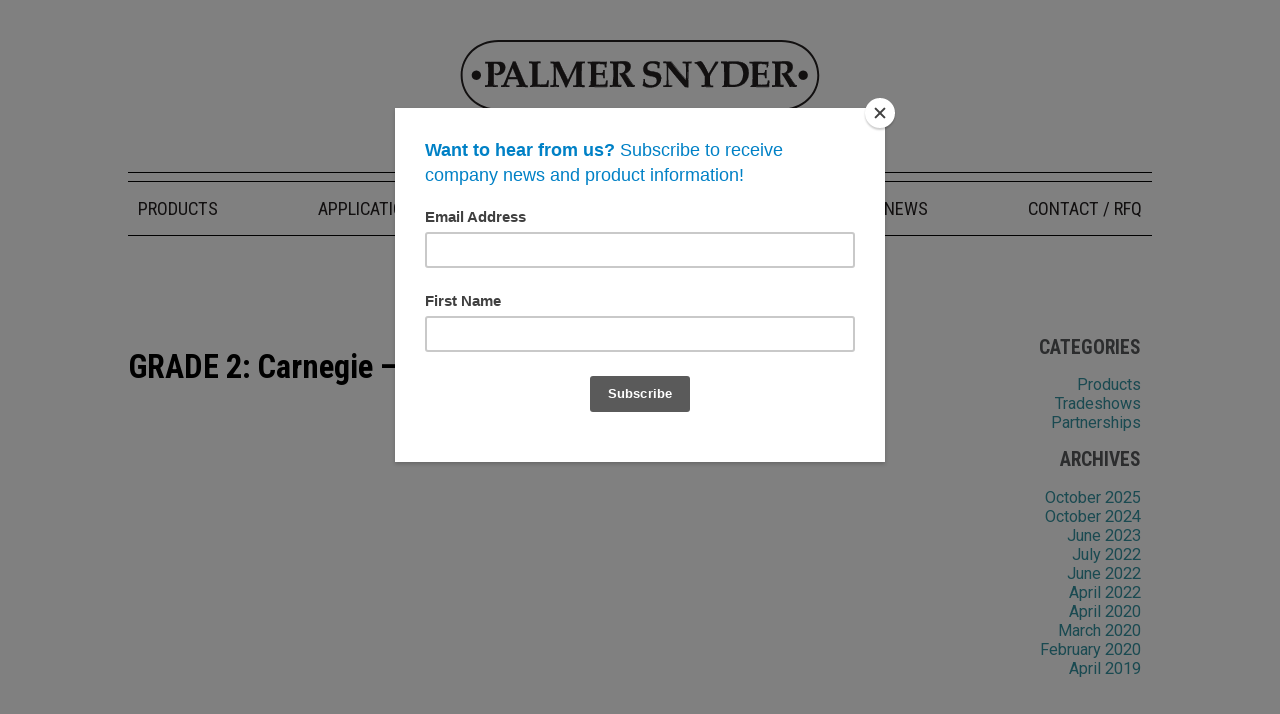

--- FILE ---
content_type: text/css
request_url: https://www.palmersnyder.com/wp-content/themes/palmersnyder/inc/css/style.css
body_size: 5796
content:
@import url('https://fonts.googleapis.com/css?family=Open+Sans:300,400,700');

html { font-size: 62.5%; }
body {
    font-family: 'Roboto', sans-serif;
    color: #231f20;
    font-size: 1.4rem;
    /* font-size: 1.2vw; */
    font-size: calc(6px + 0.8vw);
    }
    body#tinymce {
        font-size: 1.4rem;
        }
    body.public {
    	background: #fff;
        /* padding-top: 80px; */
    	}
    /* body.logged-in header { top: 32px; } */
    header {
        position: relative;
        z-index: 10;
        /* position: fixed;
		z-index: 10;
        top: 0;
        left: 0;
        right: 0;
        height: 80px; */
        padding: 20px 10%;
        background: rgba(255, 255, 255, .9);
        display: flex;
        flex-direction: column;
        justify-content: space-between;
        align-items: center;
        }
        header .logo {
            width: 360px;
            max-width: 90%;
            -webkit-box-flex: 1;
                -ms-flex: 1 1 auto;
                    flex: 1 1 auto;
            }
            header .logo img {
                display: block;
                height: 100%;
                width: auto;
                }
        header .mobile {
            display: none;
            }
        @media screen and (min-width: 769px) {
            header .logo {
                margin: 20px 0;
                }
            header nav {
                flex: 1 0 100%;
                width: 100%;
                text-align: center;
                white-space: nowrap;
                font-size: 90%;
                margin-top: 20px;
                border-top: 1px solid #000;
                }
                header .menu {
                    margin: 8px 0 0;
                    padding: 0;
                    list-style: none;
                    border-top: 1px solid #000;
                    border-bottom: 1px solid #000;
                    display: flex;
                    flex-direction: row;
                    justify-content: space-between;
                    }
                    header .menu > li {
                        position: relative;
                        padding: 16px 0;
                        }
                        header .menu > li:hover .sub-menu {
                            display: block;
                            }
                        header .menu > li > a {
                            display: inline-block;
                            padding: 0 10px;
                            font-family: 'Roboto Condensed';
                            font-size: 125%;
                            text-transform: uppercase;
                            text-decoration: none;
                            color: #231f20;
                            }

                header .sub-menu {
                    display: none;
                    position: absolute;
                    left: 50%;
                    top: calc(100%);
                    -webkit-transform: translateX(-50%);
                            transform: translateX(-50%);
                    margin: 0;
                    padding: 0;
                    list-style: none;
                    border: 5px solid #fff;
                    outline: 1px solid #c4c6c8;
                    text-align: left;
                    }
                    header ul.sub-menu {
                        min-width: 160px;
                        }
                    header .sub-menu > li {
                        display: block;
                        background: rgba(236, 236, 236, .94);
                        border-left: 1px solid #c4c6c8;
                        border-right: 1px solid #c4c6c8;
                        }
                        header .sub-menu > li > a {
                            display: block;
                            padding: 0.5em 1em;
                            color: #414042;
                            text-decoration: none;
                            font-size: 90%;
                            }
                        header .sub-menu > li:first-child::before {
                            content: '';
                            display: block;
                            height: 0.5em;
                            background: rgba(236, 236, 236, .94);
                            border-top: 1px solid #c4c6c8;
                            }
                        header .sub-menu > li:last-child::after {
                            content: '';
                            display: block;
                            height: 0.5em;
                            background: rgba(236, 236, 236, .94);
                            border-bottom: 1px solid #c4c6c8;
                            }
                        header .sub-menu > li:hover {
                            background: #c4c6c8;
                            }
                            header .sub-menu > li:hover > a {
                                color: #fff;
                                }
                        header .sub-menu::before,
                        header .sub-menu::after {
                            content: '';
                            display: block;
                            width: 0;
                            height: 0;
                            position: absolute;
                            left: 50%;
                            -webkit-transform: translate(-50%, -100%);
                                    transform: translate(-50%, -100%);
                            border-top: 10px solid transparent;
                            border-left: 20px solid transparent;
                            border-right: 20px solid transparent;
                            }
                            header .sub-menu::before {
                                z-index: 1;
                                top: -5px;
                                border-bottom: 20px solid #fff;
                                }
                            header .sub-menu::after {
                                z-index: -1;
                                top: -6px;
                                border-bottom: 20px solid #c4c6c8;
                                }
                    header .menus {
                        width: 100%;
                        display: -webkit-box;
                        display: -ms-flexbox;
                        display: flex;
                        -webkit-box-orient: horizontal;
                        -webkit-box-direction: normal;
                            -ms-flex-direction: row;
                                flex-direction: row;
                        background: rgba(217, 230, 233, .94);
                        border: 1px solid #c4c6c8;
                        }
                        header .menus ul {
                            -webkit-box-flex: 0;
                                -ms-flex: 0 0 auto;
                                    flex: 0 0 auto;
                            width: 12em;
                            margin: 0;
                            padding: 0.5em 0;
                            list-style: none;
                            }
                            header .menus ul ul {
                                padding: 0;
                                }
                            header .menus ul + ul {
                                border-left: 1px solid #c4c6c8;
                                }
                            header .menus ul li {
                                display: block;
                                }
                                header .menus ul li a {
                                    display: block;
                                    padding: 0.5em 1em;
                                    color: #414042;
                                    text-decoration: none;
                                    font-size: 90%;
                                    }
                                    header .menus ul ul > li:hover {
                                        background: #3492a0;
                                        }
                                        header .menus ul ul > li:hover a {
                                            color: #fff;
                                            }
                                header .menus > ul > li > a {
                                    font-weight: bold;
                                    font-size: 100%;
                                    }
                                    header .menus > ul > li > a[href]:hover {
                                        background: #3492a0;
                                        color: #fff;
                                        }
        }
        @media screen and (min-width: 1480px) {
            header nav {
                font-size: 18px;
                }
                header .menu > li > a {
                    /* padding: 0 20px; */
                    }
        }
        @media screen and (max-width: 768px) {
            body.public {
                padding-top: 0;
                }
            header {
                position: static;
                }
                header .logo {
                    text-align: center;
                    }
                    header .logo img {
                        max-width: 75%;
                        display: inline;
                        }
                header .mobile {
                    position: fixed;
                    z-index: 101;
                    top: 15px;
                    right: 15px;
                    display: block;
                    width: 48px;
                    height: 48px;
                    font-size: 36px;
                    text-align: center;
                    text-decoration: none;
                    color: #000;
                    }
                    header .mobile .fa::before {
                        display: block;
                        width: 100%;
                        height: 100%;
                        line-height: 48px;
                        }
                        header .mobile .fa-bars {
                            text-shadow: 0 1px 2px #fff;
                            }
                        header .mobile .fa-times {
                            display: none;
                            color: #fff;
                            }
                    body.logged-in .mobile {
                        top: 61px;
                    }
                header nav {
                    display: none;
                    position: fixed;
                    z-index: 100;
                    top: 0;
                    bottom: 0;
                    left: -100%;
                    width: 100%;
                    padding-right: 78px;
                    display: none;
                    -webkit-box-shadow: inset 0 0 10px rgba(0, 0, 0, 0.5);
                            box-shadow: inset 0 0 10px rgba(0, 0, 0, 0.5);
                    background: #000;
                    color: #fff;
                    overflow: auto;
                    }
                    body.logged-in header nav {
                        top: 46px;
                        }
                    header nav ul {
                        margin: 0;
                        padding: 0;
                        list-style: none;
                        font-size: 18px;
                        }
                        header nav ul ul {
                            font-size: 14px;
                            }
                        header nav a {
                            display: block;
                            padding: .5em 1em;
                            color: #fff;
                            text-decoration: none;
                            border-bottom: 1px solid rgba(0, 0, 0, 0.25);
                            }
                            header nav a:not([href])::after {
                                content: ' \f107';
                                font-family: 'FontAwesome';
                                }
                            header nav ul ul a {
                                padding-left: 2em;
                                }
                            header nav ul ul ul a {
                                padding-left: 3em;
                                }
        }



    .banner {
        position: relative;
        }
        .banner .slider img,
        .banner .video > * {
            position: relative;
            z-index: 1;
            display: block;
            width: 100%;
            height: auto;
            }
			.banner .slider img:first-child + img {
				position: absolute;
				left: -9999px;
				}
			.banner .slider.slick-initialized img + img {
				position: relative;
				left: auto;
				}
        .banner .text {
            position: absolute;
            z-index: 2;
            top: 50%;
            left: 0;
            right: 0;
            -webkit-transform: translateY(-50%);
                    transform: translateY(-50%);
            padding: 2% 0;
            background: rgba(255, 255, 255, 0.7);
            font-size: 200%;
            font-size: 3vw;
            }
            .banner .text * {
                font-family: 'Roboto Condensed';
                margin: 0.25em 0;
                line-height: 1em;
                }
    .intro {
        font-family: 'Roboto Condensed';
        font-weight: 400;
        padding: 20px 10%;
        margin: 40px 10%;
        font-size: 125%;
        border-top: 1px solid #000;
        border-bottom: 1px solid #000;
        }
    @media screen and (max-width: 768px) {
        .banner .text {
            font-size: 18px;
            }
        .intro {
            font-size: 14px;
            }
    }

    .section {
        max-width: 80%;
        margin: 60px auto;
        font-size: 100%;
        }
		.section.full {
			max-width: 100%;
			}
		.section.padded {
			padding-left: 10%;
			padding-right: 10%;
			}
        .section .heading {
            display: block;
            margin: 0 auto;
            padding: 20px 40px;
            text-align: center;
            text-transform: uppercase;
            font-size: 275%;
            font-size: 3.5vw;
            font-weight: 300;
            color: #3492a0;
            }
            .section .heading::after {
                content: '';
                display: block;
                margin: 10px auto 0;
                width: 50%;
                height: 1px;
                background: #999;
                }
        .section .subheading {
            display: block;
            width: 50%;
            margin: 0 auto;
            padding: 0 0 20px 0;
            text-align: center;
            font-size: 2.5rem;
            font-size: 150%;
            font-size: 2vw;
            font-weight: 400;
            color: #58595b;
            }
    @media screen and (max-width: 768px) {
        .section .heading {
            font-size: 30px;
            }
        .section .subheading {
            font-size: 18px;
            }
            .section .subheading br {
                display: none;
                }
    }


        .columns {
            width: 100%;
            width: calc(100% + 2%);
            margin: 0 -1%;
            display: -webkit-box;
            display: -ms-flexbox;
            display: flex;
            -webkit-box-orient: horizontal;
            -webkit-box-direction: normal;
                -ms-flex-direction: row;
                    flex-direction: row;
            -webkit-box-align: stretch;
                -ms-flex-align: stretch;
                    align-items: stretch;
            -webkit-box-pack: start;
                -ms-flex-pack: start;
                    justify-content: flex-start;
            -ms-flex-wrap: wrap;
                flex-wrap: wrap;
            }
            .columns > * {
                /* display: block; */
                margin: 1%;
                }
            .columns.columns-3 > * {
                -webkit-box-flex: 0;
                    -ms-flex: 0 1 31%;
                        flex: 0 1 31%;
                }
            .columns.columns-4 > * {
                -webkit-box-flex: 0;
                    -ms-flex: 0 1 23%;
                        flex: 0 1 23%;
                }
            .columns.columns-5 > * {
                -webkit-box-flex: 0;
                    -ms-flex: 0 1 18%;
                        flex: 0 1 18%;
                }
            .columns.columns-7 > * {
                -webkit-box-flex: 0;
                    -ms-flex: 0 1 12%;
                        flex: 0 1 12%;
                }
            .columns.columns-sidebar > :first-child {
                -webkit-box-flex: 0;
                    -ms-flex: 0 1 72%;
                        flex: 0 1 72%;
                }
            .columns.columns-sidebar > :last-child {
                -webkit-box-flex: 0;
                    -ms-flex: 0 1 23%;
                        flex: 0 1 23%;
                text-align: right;
                }
            .columns.columns-media > :first-child {
                -webkit-box-flex: 0;
                    -ms-flex: 0 1 23%;
                        flex: 0 1 23%;
                }
            .columns.columns-media > :last-child {
                -webkit-box-flex: 0;
                    -ms-flex: 0 1 73%;
                        flex: 0 1 73%;
                }
            .columns.columns-media-reverse > :first-child {
                -webkit-box-flex: 0;
                        -ms-flex: 0 1 73%;
                            flex: 0 1 73%;
                }
            .columns.columns-media-reverse > :last-child {
                -webkit-box-flex: 0;
                        -ms-flex: 0 1 23%;
                            flex: 0 1 23%;
                }

            .columns > .full-width {
                -webkit-box-flex: 0;
                    -ms-flex: 0 1 98%;
                        flex: 0 1 98%;
                }

            .content {
                color: #58595b;
                font-size: 100%;
                }
                .content.padded {
                    padding-left: 8%;
                    padding-right: 8%;
                    }
                .content h1 {
                    font-family: 'Roboto Condensed';
                    font-size: 200%;
                    color: #000;
                    }
                    .content h1 a {
                        color: inherit;
                        text-decoration: none;
                        }
                .content h2 {
                    font-family: 'Roboto Condensed';
                    font-size: 150%;
                    color: #000;
                    }
                .content h3 {
                    font-family: 'Roboto Condensed';
                    text-transform: uppercase;
                    font-size: 120%;
                    margin: .5em 0;
                    }
                .content p {
                    margin: 0 0 0.5em 0;
                    }
                .content img {
                    display: block;
                    max-width: 100%;
                    height: auto;
                    }
                    .content img.alignnone {
                        display: inline-block;
                        }
                .content .btn {
                    display: inline-block;
                    padding: 5px 10px;
                    background: #000;
                    color: #fff;
                    font-weight: 300;
                    text-transform: uppercase;
                    text-decoration: none;
                    border-radius: 2px;
					}
                .content table {
                    width: 100%;
                    }
                    .content table tr:nth-child(odd) {
                        background: #eee;
                        }
                    .content table th,
                    .content table td {
                        padding: 5px;
                        }

            .sidebar ul {
                list-style: none;
                }
                .sidebar ul a {
                    color: #3492a0;
                    text-decoration: none;
                    }

            .excerpt {
                border: 1px solid #eee;
                padding: 1em 1em 0.5em;
                }
                .excerpt .excerpt-img {
                    display: block;
                    width: calc(100% + 2em);
                    height: 15vh;
                    margin: -1em -1em 1em;
                    background-size: cover;
                    background-position: center;
                    }
                .excerpt h2 {
                    margin: 0.5em 0;
                    }
                    .excerpt h2 a {
                        text-decoration: none;
                        color: inherit;
                        }
                .excerpt:hover {
                    box-shadow: 0 0 10px rgba(0, 0, 0, 0.25);
                    }

            .post {

                }
            .alignright {
                float: right;
                margin: 0 0 20px 20px;
                }
            .alignleft {
                float: left;
                margin: 0 20px 20px 0;
                }
            .aligncenter {
                display: block;
                margin: 0 auto 20px;
                }

            .map {
                border-right: 1px solid #3492a0;
                padding-right: 20px;
                }
                .map .canada {
                    display: block;
                    text-decoration: none;
                    color: #cbccce;
                    text-align: right;
                    }
                    .map .canada:hover {
                        color: #757575;
                        }
                    .map .canada.active {
                        color: #3492a0;
                        }
                    .map .canada svg {
                        display: inline-block;
                        width: 40px;
                        height: 20px;
                        }
                        .map .canada svg path {
                            fill: #cbccce;
                            }
                            .map .canada.active svg path,
                            .map .canada:active svg path {
                                fill: #3492a0;
                                }
                        .map .canada.active svg path.flag,
                        .map .canada:active svg path.flag {
                            fill: #fff;
                            }
                        .map .canada svg path.flag {
                            fill: #fff;
                            }
                            .map .canada:hover svg path {
                                fill: #757575;
                                }
                            .map .canada:hover svg path.flag {
                                fill: #fff;
                                }
                .map svg {
                    width: 100%;
                    height: auto;
                    }
                    .map svg path {
                        fill: #cbccce;
                        transition: fill .25s ease;
                        }
                    .map svg path:hover {
                        fill: #757575;
                        cursor: zoom-in;
                        }
                    .map svg path.active,
                    .map svg path:active {
                        fill: #3492a0;
                        }

            .states {
                margin-bottom: 20px;
                }
                .state {
                    display: none;
                    word-break: break-all;
                    }
                    .state.state-info {
                        display: block;
                        }
                    .state > :first-child {
                        margin-top: 0;
                        }
                    .state > :last-child {
                        margin-bottom: 0;
                        }
            @media screen and (max-width: 768px) {
                .map {
                    width: auto;
                    padding: 0;
                    margin-left: -10%;
                    margin-right: -10%;
                    border: none;
                    }
                .states {
                    text-align: center;
                    }
            }


            .accordion {
                margin: 0 auto;
                border-top: 1px solid #999;
                }
                .accordion .content {
                    margin: 0;
                    }
                .accordion-title {
                    margin: 10px;
                    cursor: pointer;
                    }
                    .accordion-title::after {
                        content: '\f107';
                        float: right;
                        font-family: 'FontAwesome';
                        font-size: 150%;
                        color: #58595b;
                        -webkit-transition: -webkit-transform 0.5s ease;
                        transition: -webkit-transform 0.5s ease;
                        transition: transform 0.5s ease;
                        transition: transform 0.5s ease, -webkit-transform 0.5s ease;
                        }
                        .accordion.opened .accordion-title::after {
                            -webkit-transform: rotate(180deg);
                                    transform: rotate(180deg);
                            }
                .accordion-content {
                    height: 0;
                    padding: 0 10px;
                    overflow: hidden;
                    opacity: 0;
                    -webkit-transition: all 0.5s ease;
                    transition: all 0.5s ease;
                    }
                    .accordion.opened .accordion-content {
                        height: auto;
                        padding: 20px 10px;
                        opacity: 1;
                        }

            .vertical-tabs {
                display: -webkit-box;
                display: -ms-flexbox;
                display: flex;
                }
                .vertical-tabs-nav {
                    -webkit-box-flex: 1;
                        -ms-flex: 0 0 20%;
                            flex: 0 0 20%;
                    max-width: 300px;
                    }
                    .vertical-tabs-nav ul {
                        list-style: none;
                        margin: 0;
                        padding: 0;
                        }
                        .vertical-tabs-nav ul.submenu {
                            /* display: none; */
                            margin-bottom: -1px;
                            }
                    .vertical-tabs-nav a {
                        position: relative;
                        display: block;
                        padding: 8px;
                        text-decoration: none;
                        color: inherit;
                        border-top: 1px solid #ccc;
                        border-right: 1px solid #ccc;
                        }
                        .vertical-tabs-nav .submenu a {
                            padding-left: 24px;
                            }
                        .vertical-tabs-nav li:last-child a {
                            border-bottom: 1px solid #ccc;
                            }
                        .vertical-tabs-nav a:hover,
                        .vertical-tabs-nav a.active {
                            background: #e9e9ea;
                            color: #3492a0;
                            }
                            .vertical-tabs-nav a.active {
                                border-right-color: #e9e9ea;
                                }
                            .vertical-tabs-nav a.active:after {
                                content: '';
                                display: block;
                                position: absolute;
                                right: 0;
                                top: 50%;
                                width: 0;
                                height: 0;
                                border-top: 10px solid transparent;
                                border-left: 10px solid #e9e9ea;
                                border-bottom: 10px solid transparent;
                                -webkit-transform: translate(100%, -50%);
                                        transform: translate(100%, -50%);
                                }
                .vertical-tabs-section {
                    -webkit-box-flex: 1;
                        -ms-flex: 1 1 auto;
                            flex: 1 1 auto;
                    display: none;
                    padding-left: 30px;
                    }
                    .vertical-tabs-section:first-of-type {
                        display: block;
                        }
                    .vertical-tabs-section > :first-child {
                        margin-top: 0;
                        }

            @media screen and (max-width: 768px) {
                .columns {
                    display: block;
                    }
                    .content {
                        font-size: 14px;
                        margin-bottom: 40px;
                        }
                .vertical-tabs {
                    display: block;
                    }
                    .vertical-tabs-nav {
                        position: relative;
                        margin-bottom: 30px;
                        border-top: 1px solid #ccc;
                        border-bottom: 1px solid #ccc;
                        margin-right: 10px;
                        }
                        .vertical-tabs-nav:before {
                            content: '← scroll →';
                            display: block;
                            position: absolute;
                            top: 50%;
                            right: 0;
                            -webkit-transform: translate(50px, -50%) rotate(270deg);
                                    transform: translate(50px, -50%) rotate(270deg);
                            }
                        .vertical-tabs-nav:after {
                            content: '';
                            display: block;
                            position: absolute;
                            left: 50%;
                            bottom: 0;
                            width: 0;
                            height: 0;
                            border-top: 10px solid #ccc;
                            border-left: 10px solid transparent;
                            border-right: 10px solid transparent;
                            -webkit-transform: translate(-50%, 100%);
                                    transform: translate(-50%, 100%);
                            }
                        .vertical-tabs-nav ul {
                            max-height: 25vh;
                            overflow-y: scroll;
                            }
                        .vertical-tabs-nav a {
                            border-left: 1px solid #ccc;
                            text-align: left;
                            }
                            .vertical-tabs-nav li:first-child a {
                                border-top: none;
                                }
                            .vertical-tabs-nav li:last-child a {
                                border-bottom: none;
                                }
                            .vertical-tabs-nav a.active {
                                border-right: 1px solid #ccc;
                                }
                                .vertical-tabs-nav a.active:after {
                                    display: none;
                                    }
                    .vertical-tabs-section {
                        padding: 0;
                        }
            }
    .popup-gallery {}
        .popup-gallery img {
            padding: 0.5em;
            border: 1px solid #ccc;
            transform: scale(1);
            transition: all 0.25s ease;
            }
            .popup-gallery a:hover img {
                transform: scale(1.1);
                box-shadow: 0 0 10px rgba(0, 0, 0, 0.25);
                }

    .product-thumb {
        display: block;
        color: inherit;
        text-decoration: none;
        text-transform: uppercase;
        text-align: center;
        margin-bottom: 1em;
        margin: 0 1em 1em;
        font-size: 90%;
        }
        .product-thumb img {
            display: block;
            border: 1px solid #ccc;
            background: #fff;
            width: 90%;
            height: auto;
            margin: 0 auto 0.5em;
            transform: scale(1);
            transition: all 0.25s ease;
            }
            .product-thumb:hover img {
                transform: scale(1.1);
                box-shadow: 0 0 10px rgba(0, 0, 0, 0.25);
                }
        .page-template-tpl-resources .product-thumb {
            margin: 0 0 1em;
            }
	.icon {
			display: block;
			width: 100%;
			text-decoration: none;
			text-align: center;
			font-weight: 700;
			color: #58595B;
			}
			.icon img {
				display: block;
				margin: 0 auto 20px;
				}
        @media screen and (max-width: 768px) {
            .icon img {
                max-width: 100px;
                }
        }

		.featured {
			display: -webkit-box;
			display: -ms-flexbox;
			display: flex;
			-webkit-box-orient: horizontal;
			-webkit-box-direction: normal;
			    -ms-flex-direction: row;
			        flex-direction: row;
			-webkit-box-align: stretch;
			    -ms-flex-align: stretch;
			        align-items: stretch;
			-webkit-box-pack: stretch;
			    -ms-flex-pack: stretch;
			        justify-content: stretch;
			margin: 30px 0;
			}
			.featured .item {
                display: block;
				position: relative;
				-webkit-box-flex: 1;
				    -ms-flex: 1 1 25%;
				        flex: 1 1 25%;
				padding: 20px 0;
                margin: 0 10px;
				text-align: center;
                color: #231f20;
                text-decoration: none;
                border: 1px solid #000;
				}
                .featured .item .img {
                    margin: 0 10px;
                    position: relative;
                    }
                    .featured .item .img:after {
                        content: "";
                        display: block;
                        padding-bottom: 75%;
                        }
    				.featured .item .img img {
                        position: absolute;
                        top: 50%;
                        left: 50%;
                        transform: translate(-50%, -50%);
    					display: block;
                        max-width: 100%;
                        max-height: 100%;
    					}
				.featured .item h3 {
                    margin: 0 0 20px;
                    font-size: 1.8em;
                    font-family: 'Roboto Condensed';
					}
				.featured .item hr {
					height: 1px;
                    margin: 20px 40px;
					border: none;
					background: #000;
					}
				.featured .item p {
                    font-size: 1em;
                    line-height: 1.8;
                    font-weight: 700;
                    padding: 0 20px;
					}

        @media screen and (max-width: 768px) {
            .featured {
                display: block;
                }
                .featured .item {
                    padding: 40px 20px 40px;
                    margin-bottom: 20px;
                    }
                    .featured .item h3 {
                        font-size: 18px;
    					}
    				.featured .item p {
                        font-size: 12px;
    					}
                    .featured .item img {
                        max-width: 300px;
                        }

        }
	footer {
        background: #8a8a8a;
        color: #000;
        font-family: 'Roboto Condensed';
        /* margin-bottom: 42px; */ /* height of chat tab */
        }
        footer .section {
            margin-top: 0;
            margin-bottom: 0;
            padding-top: 2rem;
            padding-bottom: 2rem;
            }
        footer p {
            margin: 0;
            }
            footer .phone {
                float: right;
                }
        footer a {
            text-decoration: none;
            color: inherit;
            }
            footer a:hover {
                text-decoration: underline;
                }
        footer nav {
            }
            footer nav ul {
                list-style: none;
                margin: 0;
                padding: 0;
                }
                footer nav ul li {
                    display: inline;
                    margin-right: 2rem;
                    }
                    footer nav a {
                        text-transform: uppercase;
                        }

        footer .contact {
            background: #000;
            color: #fff;
            }
            footer .contact::after {
                content: '';
                clear: both;
                display: table;
                }
            footer .contact p {
                float: left;
                width: 25%;
            }
            footer .social {
                display: inline-block;
                width: 50%;
                text-align: center;
                }
                footer .social a {
                    display: inline-block;
                    margin-top: -0.5rem;
                    height: 3.2rem;
                    width: 3.2rem;
                    position: relative;
                    border-radius: 50%;
                    transition: all 0.25s ease;
                    }
                    footer .social a:hover {
                        background: #fff;
                        }
                    footer .social a img {
                        position: absolute;
                        top: 50%;
                        left: 50%;
                        transform: translate(-50%, -50%) scale(1.1);
                        transition: all 0.25s ease;
                        }
                        footer .social a:hover img {
                            transform: translate(-50%, -50%) scale(1.2);
                            }
    @media screen and (max-width: 768px) {
        footer {
            font-size: 1.4rem;
            }
            footer nav {}
                footer nav a {
                    display: inline-block;
                    width: 40%;
                    }
			footer .contact {
				padding-bottom: 60px;
				}
            footer .phone {
                float: none;
                margin-bottom: 1rem;
                }
            footer .social {
                float: none;
                }
    }


/* FLEXIBLE TEMPLATE */

.flexible {
	display: block;
	background-position: center;
	background-size: cover;
	background-repeat: no-repeat;
	}
    .flexible .row {
		margin: 0;
		}
	.flexible .col {
		padding: 0;
		}
	.flexible .col .col-inner > :first-child {
		margin-top: 0;
		}
	.flexible .col .col-inner > :last-child {
		margin-bottom: 0;
		}
    .flexible .col .col-inner * {
        color: inherit;
        }
        .flexible .col .col-inner img.alignleft,
        .flexible .col .col-inner img.alignright {
            display: block;
            float: none;
            }

	.flexible .container {}
		.flexible .container .row {}
	.flexible .full {}
		.flexible .full .row {
			margin: 0;
			}

	@media (max-width: 767px) {
		/* Add spacing to stacked columns on mobile */
		.flexible .row .col + .col {
			margin-top: 20px;
			}
	}
	@media (min-width: 768px) {
		/* Vertical align sizes larger than mobile */
		.flexible .align-middle .col {
			position: relative;
			}
			.flexible .align-middle .col .col-inner {
				position: relative;
				top: 50%;
				width: 100%;
				-webkit-transform: translateY(-50%);
				-ms-transform: translateY(-50%);
				transform: translateY(-50%);
				}
	}

    .flexible .border-between.first {
        background: url(../img/grunge-top.jpg) top center no-repeat;
        background-size: contain;
        }
    .flexible .border-between.last {
        background: url(../img/grunge-bottom.jpg) bottom center no-repeat;
        background-size: contain;
        }
    @media (min-width: 768px) {
        .flexible .border-between .row .col {
            border-left: 1px solid #000;
            }
            .flexible .border-between .row .col:first-child {
                border-left: 0;
                }
    }


	/* Padding Top */
	.flexible .pad-t-none { padding-top: 0; }
	.flexible .pad-t-xs { padding-top: 10px; }
	.flexible .pad-t-sm { padding-top: 20px; }
	.flexible .pad-t-md { padding-top: 30px; }
	.flexible .pad-t-lg { padding-top: 50px; }
	.flexible .pad-t-xl { padding-top: 100px; }

	/* Padding Bottom */
	.flexible .pad-b-none { padding-bottom: 0; }
	.flexible .pad-b-xs { padding-bottom: 10px; }
	.flexible .pad-b-sm { padding-bottom: 20px; }
	.flexible .pad-b-md { padding-bottom: 30px; }
	.flexible .pad-b-lg { padding-bottom: 50px; }
	.flexible .pad-b-xl { padding-bottom: 100px; }

	/* Padding Left */
	.flexible .pad-l-none { padding-left: 0; }
	.flexible .pad-l-xs { padding-left: 5%; }
	.flexible .pad-l-sm { padding-left: 10%; }
	.flexible .pad-l-md { padding-left: 15%; }
	.flexible .pad-l-lg { padding-left: 25%; }
	.flexible .pad-l-xl { padding-left: 35%; }

	/* Padding Right */
	.flexible .pad-r-none { padding-right: 0; }
	.flexible .pad-r-xs { padding-right: 5%; }
	.flexible .pad-r-sm { padding-right: 10%; }
	.flexible .pad-r-md { padding-right: 15%; }
	.flexible .pad-r-lg { padding-right: 25%; }
	.flexible .pad-r-xl { padding-right: 35%; }

	@media (max-width: 767px) {
		/* Padding Left */
		.flexible .pad-l-none { padding-left: 10px; }
		.flexible .pad-l-xs { padding-left: 2%; }
		.flexible .pad-l-sm { padding-left: 4%; }
		.flexible .pad-l-md { padding-left: 6%; }
		.flexible .pad-l-lg { padding-left: 10%; }
		.flexible .pad-l-xl { padding-left: 14%; }

		/* Padding Right */
		.flexible .pad-r-none { padding-right: 10px; }
		.flexible .pad-r-xs { padding-right: 2%; }
		.flexible .pad-r-sm { padding-right: 4%; }
		.flexible .pad-r-md { padding-right: 6%; }
		.flexible .pad-r-lg { padding-right: 10%; }
		.flexible .pad-r-xl { padding-right: 14%; }
	}

	@media (min-width: 768px) {
		/* Padding Left */
		.flexible .container.pad-l-none { padding-left: 0; }
		.flexible .container.pad-l-xs { padding-left: 38px; }
		.flexible .container.pad-l-sm { padding-left: 76px; }
		.flexible .container.pad-l-md { padding-left: 114px; }
		.flexible .container.pad-l-lg { padding-left: 190px; }
		.flexible .container.pad-l-xl { padding-left: 266px; }

		/* Padding Right */
		.flexible .container.pad-r-none { padding-right: 0; }
		.flexible .container.pad-r-xs { padding-right: 38px; }
		.flexible .container.pad-r-sm { padding-right: 76px; }
		.flexible .container.pad-r-md { padding-right: 114px; }
		.flexible .container.pad-r-lg { padding-right: 190px; }
		.flexible .container.pad-r-xl { padding-right: 266px; }
	}
	@media (min-width: 992px) {
		/* Padding Left */
		.flexible .container.pad-l-none { padding-left: 0; }
		.flexible .container.pad-l-xs { padding-left: 50px; }
		.flexible .container.pad-l-sm { padding-left: 100px; }
		.flexible .container.pad-l-md { padding-left: 150px; }
		.flexible .container.pad-l-lg { padding-left: 250px; }
		.flexible .container.pad-l-xl { padding-left: 350px; }

		/* Padding Right */
		.flexible .container.pad-r-none { padding-right: 0; }
		.flexible .container.pad-r-xs { padding-right: 50px; }
		.flexible .container.pad-r-sm { padding-right: 100px; }
		.flexible .container.pad-r-md { padding-right: 150px; }
		.flexible .container.pad-r-lg { padding-right: 250px; }
		.flexible .container.pad-r-xl { padding-right: 350px; }
	}
	@media (min-width: 1400px) {
		/* Padding Left */
		.flexible .container.pad-l-none { padding-left: 0; }
		.flexible .container.pad-l-xs { padding-left: 69px; }
		.flexible .container.pad-l-sm { padding-left: 138px; }
		.flexible .container.pad-l-md { padding-left: 207px; }
		.flexible .container.pad-l-lg { padding-left: 345px; }
		.flexible .container.pad-l-xl { padding-left: 483px; }

		/* Padding Right */
		.flexible .container.pad-r-none { padding-right: 0; }
		.flexible .container.pad-r-xs { padding-right: 69px; }
		.flexible .container.pad-r-sm { padding-right: 138px; }
		.flexible .container.pad-r-md { padding-right: 207px; }
		.flexible .container.pad-r-lg { padding-right: 345px; }
		.flexible .container.pad-r-xl { padding-right: 483px; }
	}

    .flexible .col-inner.pad-none { padding: 0; }
	.flexible .col-inner.pad-xs { padding: 5px; }
	.flexible .col-inner.pad-sm { padding: 10px; }
	.flexible .col-inner.pad-md { padding: 20px; }
	.flexible .col-inner.pad-lg { padding: 30px; }
	.flexible .col-inner.pad-xl { padding: 40px; }

		.flexible .col-inner.pad-none .full-image { margin: 0; }
		.flexible .col-inner.pad-xs .full-image { margin: -5px -5px 0 -5px; }
		.flexible .col-inner.pad-sm .full-image { margin: -10px -10px 0 -10px; }
		.flexible .col-inner.pad-md .full-image { margin: -20px -20px 0 -20px; }
		.flexible .col-inner.pad-lg .full-image { margin: -30px -30px 0 -30px; }
		.flexible .col-inner.pad-xl .full-image { margin: -40px -40px 0 -40px; }

	.flexible .col.space-none { padding: 0; }
	.flexible .col.space-xs { padding: 0 10px; }
	.flexible .col.space-sm { padding: 0 20px; }
	.flexible .col.space-md { padding: 0 30px; }
	.flexible .col.space-lg { padding: 0 40px; }
	.flexible .col.space-xl { padding: 0 50px; }


--- FILE ---
content_type: image/svg+xml
request_url: https://www.palmersnyder.com/wp-content/themes/palmersnyder/inc/img/icon-white-instagram.svg
body_size: 577
content:
<?xml version="1.0" encoding="utf-8"?>
<!-- Generator: Adobe Illustrator 22.0.1, SVG Export Plug-In . SVG Version: 6.00 Build 0)  -->
<svg version="1.1" baseProfile="tiny" id="Layer_1" xmlns="http://www.w3.org/2000/svg" xmlns:xlink="http://www.w3.org/1999/xlink"
	 x="0px" y="0px" viewBox="0 0 100 100" xml:space="preserve">
<path display="none" fill="#757575" d="M50.4,61.5c-0.4,0-0.8-0.1-1.1-0.4L23,38v32H77V38L51.5,61C51.2,61.3,50.8,61.5,50.4,61.5z
	 M50,0C22.4,0,0,22.4,0,50c0,27.6,22.4,50,50,50c27.6,0,50-22.4,50-50C100,22.4,77.6,0,50,0z M80.4,71.7c0,0.9-0.8,1.7-1.7,1.7H21.3
	c-0.9,0-1.7-0.8-1.7-1.7V34.2c0-0.2,0.1-0.4,0.1-0.5c0,0,0-0.1,0-0.1c0,0,0,0,0,0c0.1-0.3,0.3-0.5,0.5-0.7c0.1,0,0.1-0.1,0.2-0.1
	c0.3-0.2,0.5-0.3,0.9-0.3h57.5c0.3,0,0.6,0.1,0.9,0.3c0.1,0,0.1,0.1,0.2,0.1c0.2,0.2,0.4,0.4,0.5,0.7c0,0,0,0,0,0c0,0,0,0,0,0.1
	c0.1,0.2,0.1,0.3,0.1,0.5V71.7z M74.3,35.9H25.8l24.6,21.6L74.3,35.9z"/>
<path display="none" fill="#757575" d="M50,0C22.4,0,0,22.4,0,50s22.4,50,50,50c27.6,0,50-22.4,50-50S77.6,0,50,0 M63,33.3l-4.7,0
	c-3.7,0-4.4,1.8-4.4,4.3v5.7h8.8l-1.2,8.9h-7.6V75h-9.2V52.2H37v-8.9h7.7v-6.6c0-7.6,4.6-11.7,11.4-11.7c3.3,0,6,0.2,6.8,0.3V33.3z"
	/>
<g>
	<path fill="#757575" d="M50,59.6c5.3,0,9.6-4.3,9.6-9.6c0-5.3-4.3-9.6-9.6-9.6c-5.3,0-9.6,4.3-9.6,9.6C40.4,55.4,44.7,59.6,50,59.6
		"/>
	<path fill="#757575" d="M50,0C22.4,0,0,22.4,0,50s22.4,50,50,50c27.6,0,50-22.4,50-50S77.6,0,50,0 M75,69.1c0,3.3-2.7,5.9-5.9,5.9
		H30.9c-3.3,0-5.9-2.6-5.9-5.9V30.9c0-3.3,2.7-5.9,5.9-5.9h38.1c3.3,0,5.9,2.7,5.9,5.9V69.1z"/>
	<path fill="#757575" d="M65.3,50.1c0,8.4-6.8,15.2-15.2,15.2c-8.4,0-15.2-6.8-15.2-15.2c0-1.4,0.2-2.7,0.5-4h-4.7v21.7
		c0,0.8,0.6,1.4,1.4,1.4H68c0.8,0,1.4-0.6,1.4-1.4V46h-4.7C65.1,47.3,65.3,48.7,65.3,50.1"/>
</g>
</svg>


--- FILE ---
content_type: text/javascript
request_url: https://www.palmersnyder.com/wp-content/themes/palmersnyder/inc/js/scripts.js
body_size: 1721
content:
$(window).load(function() {

	// equalize the height of each row's columns
	// needed when using background images/colors
	// or vertical alignment
	$('.row').autoheight('.autoheight');
	$('.row').autoheight('.col');

	// superscript ™ and ®
	// $.superscript();

	// mobile menu
	$.mobilemenu();

	// accordion
	$.accordion();

	// vertical tabs
	$.tabs();

	// sliders
	$.slider();

	// videos
	$.responsiveVideo();

	// re-init these things when window resizes
	var cachedWidth = $(window).width();
	var timeout;
	$(window).on('resize', function() {
		var newWidth = $(window).width();
		if(newWidth !== cachedWidth) {
			clearTimeout(timeout);
			timeout = setTimeout(function() {
				$('.autoheight', '.row').css('height', 'auto');
				$('.col', '.row').css('height', 'auto');
				$('.row').autoheight('.autoheight');
				$('.row').autoheight('.col');
				cachedWidth = newWidth;
			}, 100);
		}
	});
});


(function($){
	$.superscript = function() {
		$("body").html(
			$("body").html()
    		.replace(/((?!<sup>\s*))&reg;((?!\s*<\/sup>))/gi, '<sup>&reg;</sup>') // wrap &reg; if not wrapped yet
    		.replace(/((?!<sup>\s*))®((?!\s*<\/sup>))/gi, '<sup>&reg;</sup>') // wrap ® if not wrapped yet
			.replace(/((?!<sup>\s*))&trade;((?!\s*<\/sup>))/gi, '<sup>&trade;</sup>') // wrap &trade; if not wrapped yet
    		.replace(/((?!<sup>\s*))™((?!\s*<\/sup>))/gi, '<sup>&trade;</sup>') // wrap ™ if not wrapped yet
		);
	}
})(jQuery);

(function($){
	$.mobilemenu = function() {
		var menu = $('header nav').hide().removeAttr('style');
		$('.mobile').off('click').on('click', function() {
			var winW = $(window).outerWidth();
			if(menu.is(':hidden')) {
				menu.show().animate({
					left: 0
				});
				$('.mobile .fa-bars').fadeOut('fast', function() {
					$('.mobile .fa-times').fadeIn('fast');
				});
			} else {
				menu.animate({
					left: '-100%'
				}, function() {
					menu.hide();
				});
				$('.mobile .fa-times').fadeOut('fast', function() {
					$('.mobile .fa-bars').fadeIn('fast');
				});
			}
		});
	};
})(jQuery);


(function($){
	$.accordion = function() {
		var accs = $('.accordion');
		var hash = window.location.hash;

		accs.each(function(i, acc) {
			acc = $(acc);

			if(hash && acc.find('[data-hash="' + hash + '"]').length) {
				//start at bookmark
				acc.addClass('opened');
			} else if(!hash && i==0) {
				acc.addClass('opened');
			}

			acc.find('.accordion-title').on('click', function(e) {
				e.preventDefault();
				var hash = $(this).data('hash');

				if(acc.hasClass('opened')) {
					acc.removeClass('opened');
				} else {
					acc.addClass('opened');
				}

				if(history.pushState) {
					history.pushState(null, null, hash);
				} else {
					location.hash = hash;
				}
			});
		});
	};
})(jQuery);


(function($){
	$.tabs = function() {
		var tabs = $('.tabs nav a');
		var sections = $('.tabs section');
		tabs.on('click', function(e) {
			e.preventDefault();
			var hash = $(this).attr('href');
			var target = '#menu_' + hash.substr(1);
			tabs.removeClass('active');
			$(this).addClass('active');
			sections.hide()
			$(target).fadeIn();
			if(history.pushState) {
			    history.pushState(null, null, hash);
			} else {
			    location.hash = hash;
			}
		});
		var hash = window.location.hash;
		var target = '#menu_' + hash.substr(1);
		if(hash && $(target).length) {
			//start at bookmark
			tabs.filter('[href="' + hash + '"]').click();
		} else {
			tabs.first().click();
		}	};
})(jQuery);


(function($){
	$.slider = function() {
		var sliders = $('.slider');
		sliders.slick({
			infinite: true,
			speed: 1000,
			autoplay: true,
			autoplaySpeed: 5000
		});
	};
})(jQuery);


(function($){
	$.responsiveVideo = function() {
		var $allVideos = $(".video > *"),
		    $fluidEl = $(".video");

		$allVideos.each(function() {
			$(this)
				.data('aspectRatio', this.height / this.width)
				.removeAttr('height')
				.removeAttr('width');
		});

		$(window).resize(function() {
		  var newWidth = $fluidEl.width();
		  $allVideos.each(function() {
		    var $el = $(this);
		    $el
				.width(newWidth)
				.height(newWidth * $el.data('aspectRatio'));
		  });
		}).resize();
	};
})(jQuery);


(function($){
	$.fn.autoheight = function(classes) {
		if($(window).width() < 768) {
			this.each(function() {
				$(this).find($(classes)).css('height', 'auto');
			});
			return;
		}
		return this.each(function() {
			if($(this).find($(classes)).length > 1) {
				var max_height;
				var iteration;
				$(this).find($(classes)).each(function() {
					$.each($(this).prop('class').split(' '), function() {
						if(classes['.' + this]) iteration = classes['.' + this];
					});
					if((typeof(max_height) == 'undefined' || $(this).outerHeight() > max_height) && $(this).is(':visible')) max_height = $(this).outerHeight();
				}).css('height', max_height).last().addClass('last');
				if(iteration) $(this).find($(classes)).filter('":nth-child(' + iteration + 'n)"').addClass('last');
			}
		});
	};
})(jQuery);

$(function() {
	$('iframe').each(function() {
		$(this).wrap('<div class="video" />');
	});
});

/* Menu tabs */
$(function() {
	var tabs = $('.menu-tabs a');
	var pages = $('.menu-page');
	tabs.on('click', function(e) {
		e.preventDefault();
		var hash = $(this).attr('href');
		var target = '#menu_' + hash.substr(1);
		tabs.removeClass('active');
		$(this).addClass('active');
		pages.hide()
		$(target).fadeIn();
		if(history.pushState) {
		    history.pushState(null, null, hash);
		} else {
		    location.hash = hash;
		}
	});
	var hash = window.location.hash;
	var target = '#menu_' + hash.substr(1);
	if(hash && $(target).length) {
		//start at bookmark
		tabs.filter('[href="' + hash + '"]').click();
	} else {
		tabs.first().click();
	}
});

/* Fade in elements */
$(function() {
	var elements = $('.fade-in');
	elements.each(function() {
		var element = $(this);
		if(!isElementInViewport(element)) element.addClass('fade-in-hide');
		$(window).scroll(function() {
			var elementTopToPageTop = element.offset().top;
			var windowTopToPageTop = $(window).scrollTop();
			var windowInnerHeight = window.innerHeight;
			var elementTopToWindowTop = elementTopToPageTop - windowTopToPageTop;
			var elementTopToWindowBottom = windowInnerHeight - elementTopToWindowTop;
			var distanceFromBottomToAppear = 100;
			if(elementTopToWindowBottom > distanceFromBottomToAppear) {
	        	element.addClass('fade-in-show');
	        }
	        else if(elementTopToWindowBottom < 0) {
	        	element.removeClass('fade-in-show');
	        	element.addClass('fade-in-hide');
	        }
		});
	});
});

function isElementInViewport(el) {
    if (typeof jQuery === "function" && el instanceof jQuery) {
        el = el[0];
    }
    var rect = el.getBoundingClientRect();
    return (
        rect.top >= 0 &&
        rect.left >= 0 &&
        rect.bottom <= (window.innerHeight || document.documentElement.clientHeight) && /*or $(window).height() */
        rect.right <= (window.innerWidth || document.documentElement.clientWidth) /*or $(window).width() */
    );
}


--- FILE ---
content_type: image/svg+xml
request_url: https://www.palmersnyder.com/wp-content/themes/palmersnyder/inc/img/icon-white-youtube.svg
body_size: 763
content:
<?xml version="1.0" encoding="utf-8"?>
<!-- Generator: Adobe Illustrator 22.0.1, SVG Export Plug-In . SVG Version: 6.00 Build 0)  -->
<svg version="1.1" baseProfile="tiny" id="Layer_1" xmlns="http://www.w3.org/2000/svg" xmlns:xlink="http://www.w3.org/1999/xlink"
	 x="0px" y="0px" viewBox="0 0 100 100" xml:space="preserve">
<path display="none" fill="#757575" d="M50.4,61.5c-0.4,0-0.8-0.1-1.1-0.4L23,38v32H77V38L51.5,61C51.2,61.3,50.8,61.5,50.4,61.5z
	 M50,0C22.4,0,0,22.4,0,50c0,27.6,22.4,50,50,50c27.6,0,50-22.4,50-50C100,22.4,77.6,0,50,0z M80.4,71.7c0,0.9-0.8,1.7-1.7,1.7H21.3
	c-0.9,0-1.7-0.8-1.7-1.7V34.2c0-0.2,0.1-0.4,0.1-0.5c0,0,0-0.1,0-0.1c0,0,0,0,0,0c0.1-0.3,0.3-0.5,0.5-0.7c0.1,0,0.1-0.1,0.2-0.1
	c0.3-0.2,0.5-0.3,0.9-0.3h57.5c0.3,0,0.6,0.1,0.9,0.3c0.1,0,0.1,0.1,0.2,0.1c0.2,0.2,0.4,0.4,0.5,0.7c0,0,0,0,0,0c0,0,0,0,0,0.1
	c0.1,0.2,0.1,0.3,0.1,0.5V71.7z M74.3,35.9H25.8l24.6,21.6L74.3,35.9z"/>
<path display="none" fill="#757575" d="M50,0C22.4,0,0,22.4,0,50s22.4,50,50,50c27.6,0,50-22.4,50-50S77.6,0,50,0 M63,33.3l-4.7,0
	c-3.7,0-4.4,1.8-4.4,4.3v5.7h8.8l-1.2,8.9h-7.6V75h-9.2V52.2H37v-8.9h7.7v-6.6c0-7.6,4.6-11.7,11.4-11.7c3.3,0,6,0.2,6.8,0.3V33.3z"
	/>
<g display="none">
	<path display="inline" fill="#757575" d="M50,59.6c5.3,0,9.6-4.3,9.6-9.6c0-5.3-4.3-9.6-9.6-9.6c-5.3,0-9.6,4.3-9.6,9.6
		C40.4,55.4,44.7,59.6,50,59.6"/>
	<path display="inline" fill="#757575" d="M50,0C22.4,0,0,22.4,0,50s22.4,50,50,50c27.6,0,50-22.4,50-50S77.6,0,50,0 M75,69.1
		c0,3.3-2.7,5.9-5.9,5.9H30.9c-3.3,0-5.9-2.6-5.9-5.9V30.9c0-3.3,2.7-5.9,5.9-5.9h38.1c3.3,0,5.9,2.7,5.9,5.9V69.1z"/>
	<path display="inline" fill="#757575" d="M65.3,50.1c0,8.4-6.8,15.2-15.2,15.2c-8.4,0-15.2-6.8-15.2-15.2c0-1.4,0.2-2.7,0.5-4h-4.7
		v21.7c0,0.8,0.6,1.4,1.4,1.4H68c0.8,0,1.4-0.6,1.4-1.4V46h-4.7C65.1,47.3,65.3,48.7,65.3,50.1"/>
</g>
<g>
	<path fill="#757575" d="M50,0C22.4,0,0,22.4,0,50c0,27.6,22.4,50,50,50c27.6,0,50-22.4,50-50C100,22.4,77.6,0,50,0 M75,51.9
		c0,4.1-0.5,8.1-0.5,8.1s-0.5,3.4-2,4.9c-1.9,2-4,2-5,2.1c-7,0.5-17.5,0.5-17.5,0.5s-13-0.1-17-0.5c-1.1-0.2-3.6-0.1-5.5-2.1
		c-1.5-1.5-2-4.9-2-4.9S25,55.9,25,51.9v-3.8c0-4,0.5-8.1,0.5-8.1s0.5-3.4,2-5c1.9-2,4-2,5-2.1c7-0.5,17.5-0.5,17.5-0.5h0
		c0,0,10.5,0,17.5,0.5c1,0.1,3.1,0.1,5,2.1c1.5,1.5,2,5,2,5s0.5,4.1,0.5,8.1V51.9z"/>
	<polygon fill="#757575" points="44.8,56.5 58.3,49.5 44.8,42.4 	"/>
</g>
</svg>


--- FILE ---
content_type: image/svg+xml
request_url: https://www.palmersnyder.com/wp-content/themes/palmersnyder/inc/img/icon-white-linkedin.svg
body_size: 897
content:
<?xml version="1.0" encoding="utf-8"?>
<!-- Generator: Adobe Illustrator 22.0.1, SVG Export Plug-In . SVG Version: 6.00 Build 0)  -->
<svg version="1.1" baseProfile="tiny" id="Layer_1" xmlns="http://www.w3.org/2000/svg" xmlns:xlink="http://www.w3.org/1999/xlink"
	 x="0px" y="0px" viewBox="0 0 100 100" xml:space="preserve">
<path display="none" fill="#757575" d="M50.4,61.5c-0.4,0-0.8-0.1-1.1-0.4L23,38v32H77V38L51.5,61C51.2,61.3,50.8,61.5,50.4,61.5z
	 M50,0C22.4,0,0,22.4,0,50c0,27.6,22.4,50,50,50c27.6,0,50-22.4,50-50C100,22.4,77.6,0,50,0z M80.4,71.7c0,0.9-0.8,1.7-1.7,1.7H21.3
	c-0.9,0-1.7-0.8-1.7-1.7V34.2c0-0.2,0.1-0.4,0.1-0.5c0,0,0-0.1,0-0.1c0,0,0,0,0,0c0.1-0.3,0.3-0.5,0.5-0.7c0.1,0,0.1-0.1,0.2-0.1
	c0.3-0.2,0.5-0.3,0.9-0.3h57.5c0.3,0,0.6,0.1,0.9,0.3c0.1,0,0.1,0.1,0.2,0.1c0.2,0.2,0.4,0.4,0.5,0.7c0,0,0,0,0,0c0,0,0,0,0,0.1
	c0.1,0.2,0.1,0.3,0.1,0.5V71.7z M74.3,35.9H25.8l24.6,21.6L74.3,35.9z"/>
<path display="none" fill="#757575" d="M50,0C22.4,0,0,22.4,0,50s22.4,50,50,50c27.6,0,50-22.4,50-50S77.6,0,50,0 M63,33.3l-4.7,0
	c-3.7,0-4.4,1.8-4.4,4.3v5.7h8.8l-1.2,8.9h-7.6V75h-9.2V52.2H37v-8.9h7.7v-6.6c0-7.6,4.6-11.7,11.4-11.7c3.3,0,6,0.2,6.8,0.3V33.3z"
	/>
<g display="none">
	<path display="inline" fill="#757575" d="M50,59.6c5.3,0,9.6-4.3,9.6-9.6c0-5.3-4.3-9.6-9.6-9.6c-5.3,0-9.6,4.3-9.6,9.6
		C40.4,55.4,44.7,59.6,50,59.6"/>
	<path display="inline" fill="#757575" d="M50,0C22.4,0,0,22.4,0,50s22.4,50,50,50c27.6,0,50-22.4,50-50S77.6,0,50,0 M75,69.1
		c0,3.3-2.7,5.9-5.9,5.9H30.9c-3.3,0-5.9-2.6-5.9-5.9V30.9c0-3.3,2.7-5.9,5.9-5.9h38.1c3.3,0,5.9,2.7,5.9,5.9V69.1z"/>
	<path display="inline" fill="#757575" d="M65.3,50.1c0,8.4-6.8,15.2-15.2,15.2c-8.4,0-15.2-6.8-15.2-15.2c0-1.4,0.2-2.7,0.5-4h-4.7
		v21.7c0,0.8,0.6,1.4,1.4,1.4H68c0.8,0,1.4-0.6,1.4-1.4V46h-4.7C65.1,47.3,65.3,48.7,65.3,50.1"/>
</g>
<g display="none">
	<path display="inline" fill="#757575" d="M50,0C22.4,0,0,22.4,0,50c0,27.6,22.4,50,50,50c27.6,0,50-22.4,50-50
		C100,22.4,77.6,0,50,0 M75,51.9c0,4.1-0.5,8.1-0.5,8.1s-0.5,3.4-2,4.9c-1.9,2-4,2-5,2.1c-7,0.5-17.5,0.5-17.5,0.5s-13-0.1-17-0.5
		c-1.1-0.2-3.6-0.1-5.5-2.1c-1.5-1.5-2-4.9-2-4.9S25,55.9,25,51.9v-3.8c0-4,0.5-8.1,0.5-8.1s0.5-3.4,2-5c1.9-2,4-2,5-2.1
		c7-0.5,17.5-0.5,17.5-0.5h0c0,0,10.5,0,17.5,0.5c1,0.1,3.1,0.1,5,2.1c1.5,1.5,2,5,2,5s0.5,4.1,0.5,8.1V51.9z"/>
	<polygon display="inline" fill="#757575" points="44.8,56.5 58.3,49.5 44.8,42.4 	"/>
</g>
<path fill="#757575" d="M50,0C22.4,0,0,22.4,0,50c0,27.6,22.4,50,50,50c27.6,0,50-22.4,50-50C100,22.4,77.6,0,50,0 M36.2,75H25.8
	V41.6h10.4V75z M31,37.1c-3.3,0-6-2.7-6-6c0-3.3,2.7-6,6-6c3.3,0,6,2.7,6,6C37,34.4,34.3,37.1,31,37.1 M75,75H64.6V58.7
	c0-3.9-0.1-8.8-5.4-8.8c-5.4,0-6.2,4.2-6.2,8.6V75H42.7V41.6h9.9v4.6h0.1c1.4-2.6,4.8-5.4,9.8-5.4c10.5,0,12.4,6.9,12.4,15.9V75z"/>
</svg>


--- FILE ---
content_type: image/svg+xml
request_url: https://www.palmersnyder.com/wp-content/themes/palmersnyder/inc/img/icon-white-facebook.svg
body_size: 371
content:
<?xml version="1.0" encoding="utf-8"?>
<!-- Generator: Adobe Illustrator 22.0.1, SVG Export Plug-In . SVG Version: 6.00 Build 0)  -->
<svg version="1.1" baseProfile="tiny" id="Layer_1" xmlns="http://www.w3.org/2000/svg" xmlns:xlink="http://www.w3.org/1999/xlink"
	 x="0px" y="0px" viewBox="0 0 100 100" xml:space="preserve">
<path display="none" fill="#757575" d="M50.4,61.5c-0.4,0-0.8-0.1-1.1-0.4L23,38v32H77V38L51.5,61C51.2,61.3,50.8,61.5,50.4,61.5z
	 M50,0C22.4,0,0,22.4,0,50c0,27.6,22.4,50,50,50c27.6,0,50-22.4,50-50C100,22.4,77.6,0,50,0z M80.4,71.7c0,0.9-0.8,1.7-1.7,1.7H21.3
	c-0.9,0-1.7-0.8-1.7-1.7V34.2c0-0.2,0.1-0.4,0.1-0.5c0,0,0-0.1,0-0.1c0,0,0,0,0,0c0.1-0.3,0.3-0.5,0.5-0.7c0.1,0,0.1-0.1,0.2-0.1
	c0.3-0.2,0.5-0.3,0.9-0.3h57.5c0.3,0,0.6,0.1,0.9,0.3c0.1,0,0.1,0.1,0.2,0.1c0.2,0.2,0.4,0.4,0.5,0.7c0,0,0,0,0,0c0,0,0,0,0,0.1
	c0.1,0.2,0.1,0.3,0.1,0.5V71.7z M74.3,35.9H25.8l24.6,21.6L74.3,35.9z"/>
<path fill="#757575" d="M50,0C22.4,0,0,22.4,0,50s22.4,50,50,50c27.6,0,50-22.4,50-50S77.6,0,50,0 M63,33.3l-4.7,0
	c-3.7,0-4.4,1.8-4.4,4.3v5.7h8.8l-1.2,8.9h-7.6V75h-9.2V52.2H37v-8.9h7.7v-6.6c0-7.6,4.6-11.7,11.4-11.7c3.3,0,6,0.2,6.8,0.3V33.3z"
	/>
</svg>


--- FILE ---
content_type: image/svg+xml
request_url: https://www.palmersnyder.com/wp-content/themes/palmersnyder/inc/img/icon-white-email.svg
body_size: 264
content:
<?xml version="1.0" encoding="utf-8"?>
<!-- Generator: Adobe Illustrator 22.0.1, SVG Export Plug-In . SVG Version: 6.00 Build 0)  -->
<svg version="1.1" baseProfile="tiny" id="Layer_1" xmlns="http://www.w3.org/2000/svg" xmlns:xlink="http://www.w3.org/1999/xlink"
	 x="0px" y="0px" viewBox="0 0 100 100" xml:space="preserve">
<path fill="#757575" d="M50.4,61.5c-0.4,0-0.8-0.1-1.1-0.4L23,38v32H77V38L51.5,61C51.2,61.3,50.8,61.5,50.4,61.5z M50,0
	C22.4,0,0,22.4,0,50c0,27.6,22.4,50,50,50c27.6,0,50-22.4,50-50C100,22.4,77.6,0,50,0z M80.4,71.7c0,0.9-0.8,1.7-1.7,1.7H21.3
	c-0.9,0-1.7-0.8-1.7-1.7V34.2c0-0.2,0.1-0.4,0.1-0.5c0,0,0-0.1,0-0.1c0,0,0,0,0,0c0.1-0.3,0.3-0.5,0.5-0.7c0.1,0,0.1-0.1,0.2-0.1
	c0.3-0.2,0.5-0.3,0.9-0.3h57.5c0.3,0,0.6,0.1,0.9,0.3c0.1,0,0.1,0.1,0.2,0.1c0.2,0.2,0.4,0.4,0.5,0.7c0,0,0,0,0,0c0,0,0,0,0,0.1
	c0.1,0.2,0.1,0.3,0.1,0.5V71.7z M74.3,35.9H25.8l24.6,21.6L74.3,35.9z"/>
</svg>


--- FILE ---
content_type: application/javascript; charset=UTF-8
request_url: https://api.livechatinc.com/v3.6/customer/action/get_dynamic_configuration?x-region=us-south1&license_id=6740101&client_id=c5e4f61e1a6c3b1521b541bc5c5a2ac5&url=https%3A%2F%2Fwww.palmersnyder.com%2Fmaterial%2Fgrade-2-carnegie-hashtag%2F&channel_type=code&jsonp=__xxugrdrkv5
body_size: 229
content:
__xxugrdrkv5({"organization_id":"58a3ea5d-e8df-44f1-a8b5-3ee67c6c156f","livechat_active":true,"livechat":{"group_id":0,"client_limit_exceeded":false,"domain_allowed":true,"config_version":"3850.0.7.652.95.116.32.10.9.7.9.13.3","localization_version":"4940c52ca0caf914a8b155bf4411bbe5_f00893f837cf75f36ad68f486d15c4c2","language":"en"},"default_widget":"livechat"});

--- FILE ---
content_type: image/svg+xml
request_url: https://www.palmersnyder.com/wp-content/themes/palmersnyder/inc/img/logo.svg
body_size: 11376
content:
<?xml version="1.0" encoding="utf-8"?>
<!-- Generator: Adobe Illustrator 26.5.0, SVG Export Plug-In . SVG Version: 6.00 Build 0)  -->
<svg version="1.1" id="Layer_1" xmlns="http://www.w3.org/2000/svg" xmlns:xlink="http://www.w3.org/1999/xlink" x="0px" y="0px"
	 viewBox="0 0 293.4 74.7" style="enable-background:new 0 0 293.4 74.7;" xml:space="preserve">
<style type="text/css">
	.st0{fill:#231F20;}
</style>
<g>
	<g>
		<path class="st0" d="M22.1,18.9l-1.6-0.1v-1.2l4.3,0.1l6.5-0.1c1.3,0,2.3,0.1,3,0.4c0.7,0.3,1.4,0.7,1.9,1.4
			c0.5,0.7,0.8,1.6,0.8,2.7c0,1.1-0.3,2.1-0.8,3.1c-0.5,0.9-1.3,1.7-2.4,2.3c-1.1,0.6-2.3,0.9-3.5,0.9c-0.3,0-0.6,0-0.9-0.1
			c-0.3,0-0.6-0.1-0.9-0.2c-0.1-0.3-0.3-0.6-0.5-1l0.3-0.3c0.2,0.1,0.4,0.1,0.6,0.2c0.2,0,0.4,0.1,0.5,0.1c0.9,0,1.7-0.3,2.3-1
			c0.6-0.7,0.9-1.6,0.9-2.9c0-1.3-0.3-2.3-1-3c-0.6-0.7-1.5-1-2.7-1c-0.5,0-1.2,0.1-1.8,0.2c-0.1,0.6-0.1,1.5-0.1,2.7l0,2.9v5.5
			c0,1.4,0,2.8,0.1,4.2c0,0.8,0.1,1.4,0.2,1.6c0,0.1,0.1,0.2,0.2,0.3c0.1,0.1,0.3,0.1,0.5,0.2l2,0.1V38c-2.5-0.1-4.4-0.1-5.6-0.1
			c-1.4,0-2.7,0-4,0.1v-1.3c1.1,0,1.8-0.1,2-0.3c0.1,0,0.2-0.1,0.2-0.2c0.1-0.1,0.1-0.5,0.2-1.1c0.1-1.6,0.2-3.3,0.2-5.2v-5.2
			l-0.1-2.8c0-1.2,0-1.9-0.1-2.2c0-0.3-0.1-0.5-0.1-0.6c0-0.1-0.1-0.1-0.2-0.2C22.6,19,22.4,18.9,22.1,18.9L22.1,18.9z"/>
		<path class="st0" d="M20.5,38.1v-1.5l0.1,0c1.1,0,1.7-0.1,2-0.2c0.1,0,0.1-0.1,0.2-0.2c0-0.1,0.1-0.3,0.2-1C23,33.7,23,31.9,23,30
			v-5.2L23,22.1c0-1.2,0-1.9-0.1-2.2c0-0.3-0.1-0.5-0.1-0.6c0-0.1-0.1-0.1-0.2-0.2c-0.1,0-0.2-0.1-0.5-0.1l-1.7-0.1v-1.4l4.4,0.1
			l6.5-0.1c1.3,0,2.3,0.1,3.1,0.4c0.8,0.3,1.4,0.8,1.9,1.5c0.5,0.7,0.8,1.6,0.8,2.7c0,1.1-0.3,2.2-0.8,3.1c-0.5,1-1.3,1.8-2.4,2.4
			c-1.1,0.6-2.3,0.9-3.5,0.9c-0.3,0-0.6,0-0.9-0.1c-0.3,0-0.6-0.1-0.9-0.2l0,0l0,0c-0.1-0.3-0.3-0.6-0.5-1l0-0.1l0.4-0.4l0.1,0
			c0.2,0.1,0.4,0.1,0.6,0.2c0.2,0,0.4,0.1,0.5,0.1c0.9,0,1.7-0.3,2.3-1c0.6-0.6,0.9-1.6,0.9-2.9c0-1.3-0.3-2.3-0.9-3
			c-0.6-0.7-1.5-1-2.6-1c-0.5,0-1.1,0.1-1.7,0.2c0,0.6-0.1,1.5-0.1,2.6l0,2.9v5.5c0,1.4,0,2.8,0.1,4.2c0,0.8,0.1,1.4,0.2,1.6
			c0,0.1,0.1,0.2,0.2,0.2c0.1,0,0.2,0.1,0.5,0.1l2.1,0.1v1.5l-0.1,0c-2.5-0.1-4.4-0.1-5.6-0.1C23.1,38,21.8,38.1,20.5,38.1
			L20.5,38.1z M24.5,37.9c1.2,0,3.1,0,5.5,0.1v-1.1l-1.9-0.1c-0.3,0-0.5-0.1-0.6-0.2c-0.1-0.1-0.2-0.2-0.2-0.3
			c-0.1-0.2-0.1-0.8-0.2-1.6c0-1.4-0.1-2.9-0.1-4.2v-5.5l0-2.9c0-1.2,0-2.1,0.1-2.7l0-0.1l0.1,0c0.7-0.1,1.3-0.2,1.8-0.2
			c1.2,0,2.1,0.3,2.8,1c0.7,0.7,1,1.7,1,3.1c0,1.3-0.3,2.3-0.9,3c-0.6,0.7-1.4,1-2.4,1c-0.2,0-0.3,0-0.5-0.1c-0.2,0-0.4-0.1-0.6-0.1
			l-0.2,0.2c0.2,0.4,0.4,0.7,0.5,0.9c0.3,0.1,0.6,0.1,0.8,0.1c0.3,0,0.6,0,0.9,0c1.2,0,2.4-0.3,3.4-0.9c1.1-0.6,1.9-1.4,2.4-2.3
			c0.5-0.9,0.8-2,0.8-3c0-1.1-0.3-2-0.8-2.6c-0.5-0.7-1.2-1.1-1.9-1.4c-0.7-0.3-1.7-0.4-3-0.4l-6.5,0.1l-4.2-0.1v1l1.5,0.1
			c0.3,0.1,0.4,0.1,0.5,0.2c0.1,0.1,0.2,0.1,0.2,0.2c0.1,0.1,0.1,0.4,0.1,0.7c0,0.3,0,1,0.1,2.2l0.1,2.8V30c0,1.9-0.1,3.7-0.2,5.2
			c0,0.6-0.1,1-0.2,1.1c-0.1,0.1-0.1,0.2-0.2,0.3c-0.3,0.2-0.9,0.2-2,0.3v1.1C21.9,37.9,23.2,37.9,24.5,37.9z"/>
		<path class="st0" d="M46,30.1c-0.9,0-1.9,0-3,0c-1.2,0-2.2,0-3.1,0l3-7.5L46,30.1L46,30.1z M40.2,38v-1.2c-1.2,0-1.9-0.1-2.1-0.3
			c-0.2-0.1-0.2-0.3-0.2-0.5c0-0.3,0.2-1.2,0.7-2.5l0.6-1.8h7.5L48,35c0.2,0.6,0.3,1,0.3,1.2c0,0.2-0.1,0.3-0.2,0.4
			c-0.2,0.1-0.8,0.1-2,0.2V38l5.1-0.1l4.1,0.1v-1.2c-0.3,0-0.5-0.1-0.6-0.1c-0.5,0-0.7-0.1-0.9-0.1c-0.1,0-0.2-0.1-0.3-0.2
			c-0.1-0.1-0.2-0.2-0.3-0.4l-0.6-1.3l-0.9-2l-6.5-15.3h-2.1l-1.3,3.3L38,30.2c-0.7,1.8-1.2,3-1.5,3.6c-0.6,1.3-0.9,2-1,2.2
			c-0.1,0.2-0.2,0.3-0.3,0.4c-0.1,0.1-0.2,0.2-0.4,0.2c-0.2,0-0.6,0.1-1.4,0.2V38l3.4-0.1L40.2,38L40.2,38z"/>
		<path class="st0" d="M33.4,38.1v-1.4l0.1,0c0.8-0.1,1.3-0.1,1.4-0.1c0.1,0,0.3-0.1,0.4-0.2c0.1-0.1,0.2-0.2,0.3-0.4
			c0.1-0.2,0.4-0.9,1-2.2c0.3-0.6,0.8-1.8,1.5-3.6l3.8-9.4l1.3-3.4h2.2l0,0.1l6.5,15.3l0.9,2l0.6,1.3c0.1,0.2,0.2,0.3,0.3,0.4
			c0.1,0.1,0.2,0.1,0.3,0.2c0.1,0,0.3,0.1,0.8,0.1c0.2,0,0.4,0,0.6,0.1l0.1,0v1.4L51.3,38L46,38.1v-1.4l0.1,0c1.5-0.1,1.9-0.1,2-0.2
			c0.1-0.1,0.2-0.2,0.2-0.3c0-0.2-0.1-0.6-0.3-1.2l-1.2-3.2h-7.4l-0.6,1.7c-0.5,1.3-0.7,2.2-0.7,2.5c0,0.2,0.1,0.3,0.2,0.4
			c0.2,0.1,0.6,0.2,2,0.3l0.1,0v1.4L36.8,38L33.4,38.1z M46.2,36.9v1l5-0.1l4,0.1v-1c-0.2,0-0.4,0-0.6-0.1c-0.5,0-0.8-0.1-0.9-0.1
			c-0.1,0-0.2-0.1-0.3-0.2c-0.1-0.1-0.2-0.2-0.3-0.4l-0.6-1.4l-0.9-2l-6.5-15.2h-2l-1.3,3.3l-3.8,9.4c-0.7,1.8-1.2,3-1.5,3.6
			c-0.5,1.3-0.9,2-1,2.2c-0.1,0.2-0.2,0.4-0.3,0.5c-0.1,0.1-0.3,0.2-0.4,0.2c-0.2,0-0.6,0.1-1.3,0.2v1l3.3-0.1l3.3,0.1v-1
			c-1.1,0-1.8-0.1-2-0.3c-0.2-0.1-0.3-0.3-0.3-0.6c0-0.3,0.2-1.2,0.7-2.5l0.7-1.8h7.6l1.3,3.3c0.2,0.6,0.3,1,0.3,1.2
			c0,0.2-0.1,0.4-0.3,0.5C48.1,36.8,47.7,36.8,46.2,36.9z M43,30.3c-1.2,0-2.2,0-3.1,0h-0.1l3.1-7.9l3.3,7.9l-0.1,0
			C45.2,30.2,44.1,30.3,43,30.3z M40,30c0.9,0,1.9,0,3,0c1.1,0,2,0,2.9,0l-3-7.2L40,30z"/>
		<path class="st0" d="M57.1,38v-0.7c0.3-0.1,0.6-0.3,1.1-0.6c0.2-0.1,0.3-0.2,0.4-0.3c0,0,0.1-0.1,0.1-0.2c0.1-0.2,0.1-1.1,0.1-2.6
			c0-1.5,0.1-3.3,0.1-5.4c0-3.1,0-5,0-5.7c0-1.8-0.1-2.9-0.2-3.1c0-0.1-0.1-0.2-0.2-0.3c-0.2-0.1-1-0.2-2.2-0.3v-1.3
			c1.2,0.1,2.7,0.1,4.2,0.1c1.8,0,3.5,0,5-0.1v1.3c-1.1,0-1.8,0.1-2,0.3c-0.1,0.1-0.2,0.2-0.2,0.3c0,0.1-0.1,0.7-0.1,1.8
			c0,1.1-0.1,2.4-0.1,4.1c0,0.2,0,1.6,0,4.2c0,1.4,0,2.8,0,4.1c0,1.4,0,2.2,0,2.5c1.3,0.1,2.3,0.1,2.7,0.1c1.5,0,2.8-0.1,3.9-0.3
			c0.4-0.1,0.6-0.1,0.7-0.2c0.1-0.1,0.2-0.3,0.2-0.5c0.2-0.7,0.4-1.6,0.6-2.5h1.2c0,0.3,0,0.4,0,0.5l-0.4,3
			c-0.1,0.9-0.1,1.5-0.1,1.7c-0.3,0.1-0.6,0.1-0.8,0.2C70.5,38,69.5,38,68.3,38c-0.2,0-1.3,0-3.4-0.1c-1.6,0-2.7-0.1-3.4-0.1
			C60.5,37.9,59.1,37.9,57.1,38L57.1,38z"/>
		<path class="st0" d="M57,38.1v-0.9l0.1,0c0.3-0.1,0.6-0.3,1.1-0.6c0.2-0.1,0.3-0.2,0.4-0.3c0,0,0.1-0.1,0.1-0.1
			c0.1-0.2,0.1-1.1,0.1-2.6c0-1.5,0.1-3.3,0.1-5.4c0-3,0-5,0-5.7c0-2.3-0.1-2.9-0.2-3.1c0-0.1-0.1-0.2-0.2-0.2
			c-0.1-0.1-0.6-0.2-2.2-0.3l-0.1,0v-1.5l0.1,0c1.2,0.1,2.6,0.1,4.2,0.1c1.8,0,3.5,0,5-0.1l0.1,0v1.5l-0.1,0c-1.1,0-1.8,0.1-2,0.3
			c-0.1,0-0.2,0.1-0.2,0.2c0,0.1-0.1,0.4-0.1,1.8c0,1.1-0.1,2.4-0.1,4.1c0,0.2,0,1.6,0,4.2c0,1.4,0,2.8,0,4.1c0,1.3,0,2.1,0,2.4
			c1.3,0.1,2.2,0.1,2.7,0.1c1.5,0,2.8-0.1,3.9-0.3c0.5-0.1,0.6-0.1,0.7-0.2c0,0,0.1-0.1,0.2-0.5c0.2-0.7,0.4-1.6,0.6-2.5l0-0.1h1.4
			l0,0.1c0,0.3,0,0.4,0,0.5l-0.4,3c-0.1,0.9-0.1,1.5-0.1,1.7l0,0.1l-0.1,0C71.6,38,71.4,38,71.1,38c-0.6,0.1-1.5,0.1-2.8,0.1
			c-0.2,0-1.4,0-3.4-0.1c-1.6,0-2.7-0.1-3.4-0.1C60.5,38,59.1,38,57,38.1L57,38.1z M61.5,37.8c0.6,0,1.8,0,3.4,0.1
			c2.1,0,3.3,0.1,3.4,0.1c1.2,0,2.2,0,2.8-0.1c0.3,0,0.5-0.1,0.8-0.1c0-0.2,0.1-0.8,0.1-1.6l0.4-3c0,0,0-0.1,0-0.4h-1
			c-0.2,0.9-0.4,1.8-0.6,2.5c-0.1,0.3-0.2,0.5-0.3,0.6c-0.1,0.1-0.2,0.1-0.8,0.2c-1.1,0.2-2.4,0.3-3.9,0.3c-0.5,0-1.4,0-2.8-0.1
			l-0.1,0l0-0.1c0-0.3,0-1.1,0-2.5c0-1.4,0-2.8,0-4.1c0-2.6,0-4.1,0-4.2c0-1.6,0-3,0.1-4.1c0.1-1.5,0.1-1.7,0.1-1.8
			c0.1-0.2,0.2-0.3,0.3-0.3c0.3-0.1,0.9-0.2,2-0.3v-1.1c-1.5,0.1-3.2,0.1-5,0.1c-1.5,0-2.9,0-4.2-0.1v1.1c1.2,0.1,2,0.2,2.2,0.3
			c0.1,0.1,0.2,0.2,0.3,0.3c0.1,0.3,0.2,1.3,0.2,3.2c0,0.7,0,2.7,0,5.7c0,2.1,0,3.9-0.1,5.4c0,1.5-0.1,2.4-0.1,2.6
			c0,0.1,0,0.1-0.1,0.2c-0.1,0.1-0.2,0.2-0.4,0.3c-0.4,0.3-0.8,0.4-1,0.6v0.6C59.1,37.9,60.6,37.8,61.5,37.8z"/>
		<path class="st0" d="M73.6,38v-1.2c1.1-0.1,1.8-0.2,2-0.2c0.1,0,0.2-0.1,0.3-0.2c0.1-0.1,0.1-0.3,0.2-0.6c0.1-0.6,0.1-1.8,0.2-3.6
			c0-0.9,0-2.5,0-4.7c0-2,0-3.7,0-5.3c0-1.5-0.1-2.4-0.2-2.7c0-0.1-0.1-0.2-0.2-0.3c-0.1-0.1-0.2-0.1-0.5-0.2
			c-0.6-0.1-1.2-0.2-1.7-0.2v-1.2c2,0.1,3.4,0.1,4.2,0.1c1,0,2,0,3-0.1l1.3,2.9l1,2.2l4.7,9.6c1-1.9,1.7-3.4,2.2-4.5l1.9-4.1
			c1.1-2.3,1.7-3.7,2-4.2c0.2-0.5,0.5-1.2,0.8-2c1.3,0.1,2.1,0.1,2.5,0.1l4.4-0.1v1.2h-0.2c-1,0-1.6,0.1-1.9,0.3
			c-0.3,0.2-0.4,0.7-0.4,1.4c0,0.8,0,1.4,0,1.8l-0.1,4.1v5.1c0,1.3,0,2,0,2.2c0.1,1.2,0.1,2,0.2,2.3c0,0.1,0.1,0.2,0.2,0.3
			c0.1,0.1,0.2,0.1,0.3,0.2c0.1,0,0.8,0.1,1.8,0.2V38l-4.7-0.1L92.3,38v-1.2c1.2,0,1.9-0.1,2.1-0.2c0.2-0.1,0.3-0.3,0.4-0.7
			c0.1-0.4,0.1-1.6,0.1-3.6V21.6l-3.4,6.9l-1.6,3.4c-0.4,0.9-1,2.2-1.8,3.9c-0.5,1-0.9,1.9-1.1,2.5h-1c-0.3-0.8-0.9-1.9-1.5-3.4
			c-1.1-2.4-2-4.3-2.6-5.5l-3.8-7.9v7.2c0,1.2,0,2.6,0.1,4.3c0,1.7,0.1,2.6,0.1,2.8c0,0.2,0.1,0.4,0.2,0.5c0.1,0.1,0.2,0.2,0.4,0.2
			c0.2,0.1,0.8,0.1,1.8,0.2V38c-1.1-0.1-2.2-0.1-3.4-0.1C75.7,37.9,74.5,38,73.6,38L73.6,38z"/>
		<path class="st0" d="M86.9,38.4h-1.1l0-0.1c-0.3-0.8-0.8-1.9-1.5-3.4c-1.1-2.4-2-4.3-2.6-5.5L78,22v6.8c0,1.2,0,2.6,0.1,4.3
			c0,1.6,0.1,2.6,0.1,2.8c0,0.2,0.1,0.3,0.2,0.4c0.1,0.1,0.2,0.2,0.4,0.2c0.2,0.1,0.8,0.1,1.8,0.2l0.1,0v1.4l-0.1,0
			c-1.1-0.1-2.2-0.1-3.3-0.1c-1.5,0-2.7,0-3.6,0.1l-0.1,0v-1.4l0.1,0c1.1-0.1,1.7-0.2,1.9-0.2c0.1,0,0.2-0.1,0.2-0.2
			c0.1-0.1,0.1-0.3,0.2-0.5c0.1-0.6,0.1-1.8,0.2-3.6c0-0.9,0-2.5,0-4.7c0-2,0-3.8,0-5.3c0-1.5-0.1-2.4-0.2-2.7
			c0-0.1-0.1-0.2-0.2-0.3c0,0-0.2-0.1-0.4-0.1c-0.6-0.1-1.2-0.2-1.7-0.2l-0.1,0v-1.4l0.1,0c2,0.1,3.4,0.1,4.2,0.1c1,0,2,0,3-0.1
			l0.1,0l1.3,3l1,2.2l4.6,9.4c1-1.8,1.7-3.3,2.2-4.3l1.9-4.1c1.1-2.3,1.7-3.7,2-4.2c0.2-0.5,0.5-1.2,0.8-2l0-0.1l0.1,0
			c1.3,0.1,2.1,0.1,2.5,0.1l4.4-0.1v1.4l-0.4,0c-0.9,0-1.5,0.1-1.7,0.3c-0.2,0.2-0.4,0.7-0.4,1.3c0,0.8,0,1.4,0,1.8L99,26.5v5.1
			c0,1.3,0,2,0,2.2c0.1,1.2,0.1,2,0.2,2.3c0,0.1,0.1,0.2,0.1,0.3c0.1,0.1,0.2,0.1,0.3,0.2c0.1,0,0.5,0.1,1.8,0.2l0.1,0v1.4L96.8,38
			l-4.7,0.1v-1.4l0.1,0c1.5,0,1.9-0.1,2-0.2c0.1-0.1,0.3-0.3,0.3-0.6c0.1-0.4,0.1-1.6,0.1-3.6V22l-3.2,6.5l-1.6,3.4
			c-0.4,0.9-1,2.2-1.8,3.9C87.6,36.8,87.2,37.7,86.9,38.4L86.9,38.4z M85.9,38.2h0.9c0.3-0.7,0.7-1.5,1.1-2.4c0.8-1.7,1.4-3,1.8-3.9
			l1.6-3.4l3.4-6.9l0.2,0v10.6c0,2.1,0,3.3-0.1,3.6c-0.1,0.4-0.2,0.6-0.4,0.8c-0.1,0.1-0.5,0.2-2,0.2v1.1l4.5-0.1l4.6,0.1v-1.1
			c-1-0.1-1.6-0.1-1.8-0.2c-0.2,0-0.3-0.1-0.4-0.2c-0.1-0.1-0.2-0.2-0.2-0.4c-0.1-0.3-0.1-1.1-0.2-2.3c0-0.2,0-0.9,0-2.2v-5.1
			l0.1-4.1c0-0.4,0-1.1,0-1.8c0-0.7,0.1-1.2,0.4-1.4c0.3-0.2,0.9-0.4,1.8-0.4h0.2v-1.1l-4.3,0.1c-0.4,0-1.2,0-2.4-0.1
			c-0.3,0.8-0.6,1.4-0.8,1.9c-0.2,0.5-0.9,1.9-2,4.2l-1.9,4.1c-0.5,1.1-1.2,2.6-2.2,4.5l-0.1,0.2L83,22.7l-1-2.2l-1.3-2.8
			c-1,0.1-2,0.1-3,0.1c-0.8,0-2.1,0-4.1-0.1v1.1c0.5,0,1.1,0.1,1.7,0.2c0.3,0,0.4,0.1,0.5,0.2c0.1,0.1,0.2,0.2,0.2,0.4
			c0.1,0.3,0.2,1.2,0.2,2.8c0,1.5,0,3.3,0,5.3c0,2.2,0,3.8,0,4.7c-0.1,1.9-0.1,3.1-0.2,3.6c0,0.3-0.1,0.5-0.2,0.6
			c-0.1,0.1-0.2,0.2-0.3,0.2c-0.2,0.1-0.8,0.2-1.9,0.2v1.1c0.9-0.1,2-0.1,3.5-0.1c1.1,0,2.2,0,3.3,0.1v-1.1c-1-0.1-1.5-0.1-1.7-0.2
			c-0.2-0.1-0.4-0.2-0.5-0.3c-0.1-0.1-0.2-0.3-0.2-0.5c0-0.2-0.1-1.1-0.1-2.8c0-1.6-0.1-3.1-0.1-4.3v-7.2l0.2,0l3.8,7.9
			c0.6,1.2,1.5,3,2.6,5.5C85.1,36.3,85.6,37.4,85.9,38.2z"/>
		<path class="st0" d="M105.1,38v-0.8c0.6-0.3,1.1-0.6,1.4-0.8c0.1-0.4,0.1-1.1,0.1-2c0.1-1.7,0.1-2.9,0.1-3.7v-6.6
			c0-0.3,0-1.2,0-2.9c0-1.1-0.1-1.8-0.2-2c0-0.1-0.1-0.2-0.2-0.2c-0.3-0.1-1-0.2-2.1-0.3v-1.2l3.4,0.1c0.7,0,1.3,0,1.9,0
			c1.3,0,2.8,0,4.5,0l3-0.1c0.4,0,1.1,0,2.1,0.1c0.1,0,0.3,0,0.5,0.1l0.1,0.2l-0.3,2.1c0,0.1-0.1,0.9-0.1,2.1h-1.1
			c0-1.1-0.1-1.9-0.1-2.1c0-0.1-0.1-0.2-0.2-0.3c-0.1-0.1-0.5-0.2-1.2-0.2c-1-0.1-1.9-0.2-2.8-0.2c-0.9,0-1.8,0-2.7,0.1
			c-0.1,1.1-0.2,2.5-0.2,4.2v3c0.7,0,1.4,0.1,2.1,0.1c0.2,0,1,0,2.4-0.1c0.5,0,0.8,0,0.9-0.1c0.1-0.1,0.2-0.2,0.2-0.3
			c0.1-0.4,0.2-1,0.2-1.9h1.2l-0.1,3.2l0.1,3.2h-1.3c0-1.1-0.1-1.8-0.2-2.1c-0.1-0.2-0.3-0.3-0.6-0.4c-0.7-0.1-1.5-0.2-2.6-0.2
			c-0.9,0-1.7,0-2.3,0.1v6.2c0,0.7,0,1.3,0,1.8c0.8,0.1,1.7,0.1,2.8,0.1c1.1,0,2,0,2.9-0.1c0.9-0.1,1.4-0.2,1.7-0.3
			c0.1,0,0.1-0.1,0.2-0.3c0.2-0.5,0.4-1.4,0.6-2.7h1.2c-0.2,1.9-0.3,3.5-0.3,4.8l-0.2,0.2c-0.6,0.1-1.5,0.1-2.7,0.1l-2.4,0
			c-2.3,0-3.9,0-4.8,0C109.8,37.9,108.1,38,105.1,38L105.1,38z"/>
		<path class="st0" d="M105,38.1v-0.9l0.1,0c0.6-0.3,1-0.5,1.4-0.8c0.1-0.4,0.1-1,0.1-1.9c0.1-1.7,0.1-2.9,0.1-3.7v-6.6
			c0-0.2,0-1.2,0-2.8c0-1.1-0.1-1.8-0.2-2c0-0.1-0.1-0.1-0.2-0.2c-0.2-0.1-0.9-0.2-2.1-0.3l-0.1,0v-1.4l3.5,0.1c0.6,0,1.3,0,1.9,0
			c1.3,0,2.8,0,4.5,0l3-0.1l0,0c0.4,0,1.1,0,2.1,0.1l0,0c0.1,0,0.3,0,0.5,0.1l0,0l0.1,0.3l-0.3,2.1l-0.2,2.2h-1.3l0-0.1
			c0-1.1-0.1-1.8-0.1-2.1c0-0.1-0.1-0.2-0.1-0.2c-0.1-0.1-0.3-0.1-1.1-0.2c-1-0.1-1.9-0.2-2.8-0.2c-0.8,0-1.7,0-2.6,0.1
			c-0.1,1.1-0.2,2.5-0.2,4.1v2.9c0.6,0,1.3,0.1,2,0.1c0.2,0,1.1,0,2.4-0.1c0.7,0,0.8-0.1,0.9-0.1c0.1,0,0.1-0.1,0.2-0.3
			c0.1-0.4,0.2-1,0.2-1.8v-0.1h1.4l-0.1,3.3l0.1,3.3h-1.4v-0.1c0-1.1-0.1-1.8-0.2-2c-0.1-0.2-0.3-0.3-0.6-0.3
			c-0.7-0.1-1.5-0.2-2.6-0.2c-0.9,0-1.7,0-2.3,0.1v6.1c0,0.6,0,1.2,0,1.7c0.8,0.1,1.7,0.1,2.7,0.1c1.1,0,2,0,2.9-0.1
			c1.1-0.1,1.5-0.2,1.6-0.3c0,0,0.1-0.1,0.2-0.2c0.2-0.5,0.4-1.3,0.5-2.6l0-0.1h1.4l0,0.1c-0.2,1.9-0.3,3.5-0.3,4.8v0l-0.2,0.2l0,0
			c-0.6,0.1-1.5,0.1-2.7,0.1l0,0l-2.4,0c-2.3,0-3.9,0-4.8,0C109.8,38,108.2,38.1,105,38.1L105,38.1z M110,37.9c0.9,0,2.5,0,4.8,0
			l2.4,0c1.1,0,2,0,2.6-0.1l0.1-0.1c0-1.2,0.1-2.8,0.3-4.6h-1c-0.2,1.3-0.4,2.1-0.5,2.6c-0.1,0.2-0.1,0.3-0.2,0.3
			c-0.2,0.1-0.8,0.2-1.7,0.3c-0.9,0.1-1.9,0.1-2.9,0.1c-1.1,0-2,0-2.8-0.1l-0.1,0l0-0.1c0-0.5,0-1.1,0-1.8v-6.3l0.1,0
			c0.6-0.1,1.4-0.1,2.4-0.1c1.1,0,1.9,0.1,2.6,0.2c0.3,0.1,0.6,0.2,0.7,0.4c0.2,0.3,0.2,0.9,0.2,2h1.1l-0.1-3.1l0.1-3.1h-1
			c0,0.8-0.1,1.4-0.2,1.8c-0.1,0.2-0.1,0.3-0.3,0.4c-0.1,0-0.3,0.1-1,0.1c-1.3,0-2.2,0.1-2.4,0.1c-0.7,0-1.4,0-2.1-0.1l-0.1,0v-3.1
			c0-1.7,0.1-3.1,0.2-4.2l0-0.1l0.1,0c0.9-0.1,1.8-0.1,2.7-0.1c0.9,0,1.9,0.1,2.8,0.2c0.9,0.1,1.1,0.2,1.2,0.2
			c0.1,0.1,0.2,0.2,0.2,0.3c0.1,0.3,0.1,0.9,0.1,2.1h1l0.1-2l0.3-2.1l-0.1-0.1c-0.2,0-0.3-0.1-0.4-0.1c-1.1,0-1.8-0.1-2.1-0.1
			l-3,0.1c-1.6,0-3.1,0-4.5,0c-0.7,0-1.3,0-1.9,0l-3.3-0.1v1.1c1.1,0.1,1.8,0.1,2.1,0.3c0.1,0.1,0.2,0.1,0.3,0.3
			c0.1,0.3,0.2,0.9,0.2,2.1c0,1.7,0,2.6,0,2.9v6.6c0,0.8,0,2-0.1,3.7c0,0.9-0.1,1.6-0.1,2l0,0l0,0c-0.4,0.3-0.8,0.6-1.4,0.8v0.6
			C108.2,37.9,109.8,37.9,110,37.9z"/>
		<path class="st0" d="M122.3,18.8v-1.2c0.2,0,1,0,2.3,0.1c0.7,0,1.6,0,2.8,0c1,0,1.9,0,2.6-0.1c1.2,0,2.2-0.1,3-0.1
			c1.5,0,2.7,0.1,3.4,0.3c0.8,0.2,1.4,0.7,1.9,1.4c0.5,0.7,0.8,1.5,0.8,2.5c0,1.2-0.4,2.3-1.1,3.2c-0.7,1-1.9,1.7-3.4,2.3
			c0.2,0.4,0.5,0.9,0.8,1.3c0.3,0.5,0.5,0.7,0.5,0.8c0.1,0.1,0.1,0.2,0.2,0.3l2.3,3.4c0.6,0.9,0.9,1.4,1,1.5c0.7,1,1.2,1.5,1.3,1.7
			c0.2,0.2,0.3,0.3,0.5,0.4c0.2,0.1,0.5,0.1,0.9,0.1V38c-1.5,0-2.6-0.1-3.3-0.1c-0.8,0-1.6,0-2.3,0.1c-0.1-0.2-0.2-0.5-0.4-0.8
			l-3.1-5.2c-0.9-1.5-1.7-2.6-2.3-3.5c-0.3-0.4-0.6-0.8-0.9-1l0.2-0.5c1.2,0,2-0.1,2.6-0.4c0.6-0.3,1.1-0.8,1.5-1.5
			c0.4-0.7,0.6-1.5,0.6-2.4c0-0.9-0.2-1.6-0.6-2.2c-0.4-0.6-1-1-1.6-1.2c-0.4-0.1-1.1-0.2-2.2-0.2c-0.5,0-0.9,0-1.4,0.1
			c0,0.3-0.1,1.1-0.1,2.4c-0.1,2.8-0.1,4.6-0.1,5.5c0,1.5,0,3,0,4.6c0,2,0.1,3.2,0.1,3.4c0,0.5,0.1,0.9,0.2,1.1
			c0,0.1,0.1,0.1,0.2,0.2c0.1,0.1,0.2,0.1,0.4,0.1c0.2,0,0.8,0.1,1.7,0.1V38c-1.7-0.1-3.4-0.1-5.1-0.1c-1.5,0-2.9,0-4.2,0.1v-1.3
			c1.1,0,1.8-0.1,2-0.2c0.1,0,0.2-0.1,0.3-0.1c0.1-0.1,0.1-0.2,0.1-0.4c0.1-0.4,0.1-1,0.1-1.7L125,30v-5.4l-0.1-3.1
			c0-1.2-0.1-1.9-0.2-2.2c-0.1-0.1-0.1-0.2-0.2-0.2C124.3,19,123.5,18.9,122.3,18.8L122.3,18.8z"/>
		<path class="st0" d="M122.3,38.1v-1.5l0.1,0c1.4,0,1.8-0.1,2-0.2c0.1,0,0.2-0.1,0.2-0.1c0,0,0.1-0.1,0.1-0.4
			c0.1-0.4,0.1-1,0.1-1.7l0.1-4.3v-5.4l-0.1-3.1c0-1.2-0.1-1.9-0.2-2.2c0-0.1-0.1-0.2-0.2-0.2c-0.2-0.1-0.9-0.2-2.1-0.3l-0.1,0v-1.4
			h0.1c0.2,0,0.9,0,2.3,0.1c0.6,0,1.6,0,2.8,0c1,0,1.9,0,2.6-0.1c1.2,0,2.2-0.1,3-0.1c1.5,0,2.7,0.1,3.5,0.3c0.8,0.2,1.4,0.7,2,1.4
			c0.5,0.7,0.8,1.6,0.8,2.6c0,1.2-0.4,2.3-1.1,3.3c-0.7,1-1.8,1.7-3.3,2.3c0.2,0.4,0.5,0.8,0.8,1.2c0.3,0.5,0.5,0.7,0.6,0.8
			c0.1,0.1,0.1,0.2,0.2,0.3l2.3,3.4c0.7,1.1,0.9,1.4,1,1.5c0.7,1,1.2,1.5,1.3,1.7c0.2,0.2,0.3,0.3,0.5,0.3c0.1,0.1,0.4,0.1,0.9,0.1
			l0.1,0v1.4l-0.1,0c-1.5,0-2.6-0.1-3.3-0.1c-0.8,0-1.6,0-2.3,0.1l-0.1,0l0-0.1c0-0.2-0.2-0.5-0.3-0.8l-3.1-5.2
			c-0.9-1.5-1.7-2.6-2.3-3.5c-0.3-0.4-0.6-0.7-0.9-0.9l-0.1,0l0.2-0.6l0.1,0c1.2,0,2-0.1,2.6-0.3c0.6-0.3,1.1-0.8,1.5-1.5
			c0.4-0.7,0.6-1.5,0.6-2.4c0-0.9-0.2-1.6-0.6-2.2c-0.4-0.6-0.9-1-1.6-1.2c-0.4-0.1-1.1-0.2-2.2-0.2c-0.4,0-0.9,0-1.3,0.1
			c0,0.4-0.1,1.1-0.1,2.3c-0.1,2.7-0.1,4.6-0.1,5.5c0,1.5,0,3,0,4.6c0,2,0.1,3.1,0.1,3.4c0,0.5,0.1,0.9,0.2,1c0,0.1,0.1,0.1,0.2,0.2
			c0.1,0.1,0.2,0.1,0.4,0.1c0.2,0,0.8,0.1,1.7,0.1l0.1,0v1.5l-0.1,0c-1.7-0.1-3.4-0.1-5.1-0.1C125.1,38,123.6,38.1,122.3,38.1
			L122.3,38.1z M139.1,37.9c0.7,0,1.7,0,3.2,0.1v-1c-0.4,0-0.7-0.1-0.9-0.1c-0.2-0.1-0.3-0.2-0.5-0.4c-0.2-0.2-0.6-0.7-1.4-1.7
			c-0.1-0.1-0.4-0.6-1-1.5l-2.3-3.4c-0.1-0.1-0.1-0.2-0.2-0.3c0-0.1-0.2-0.3-0.5-0.8c-0.3-0.5-0.6-0.9-0.8-1.4l-0.1-0.1l0.1,0
			c1.5-0.6,2.6-1.3,3.3-2.3c0.7-0.9,1.1-2,1.1-3.2c0-1-0.3-1.8-0.8-2.5c-0.5-0.7-1.2-1.1-1.9-1.3c-0.8-0.2-1.9-0.3-3.4-0.3
			c-0.8,0-1.8,0-3,0.1c-0.7,0-1.6,0.1-2.6,0.1c-1.2,0-2.1,0-2.8,0c-1.2,0-2-0.1-2.2-0.1v1c1.2,0.1,1.9,0.2,2.1,0.3
			c0.1,0.1,0.2,0.2,0.3,0.3c0.1,0.3,0.2,1,0.2,2.2l0.1,3.1V30l-0.1,4.3c0,0.8-0.1,1.4-0.1,1.7c0,0.2-0.1,0.4-0.1,0.4
			c-0.1,0.1-0.2,0.1-0.3,0.2c-0.2,0.1-0.8,0.1-1.9,0.2v1.1c1.3-0.1,2.7-0.1,4.1-0.1c1.7,0,3.3,0,5,0.1v-1.1c-0.9,0-1.4,0-1.6-0.1
			c-0.2,0-0.4-0.1-0.5-0.2c-0.1-0.1-0.2-0.2-0.2-0.2c-0.1-0.2-0.1-0.5-0.2-1.1c0-0.3-0.1-1.4-0.1-3.4c0-1.6,0-3.2,0-4.7
			c0-0.9,0-2.8,0.1-5.5c0-1.2,0.1-2,0.1-2.4l0-0.1l0.1,0c0.5-0.1,0.9-0.1,1.4-0.1c1.1,0,1.8,0.1,2.2,0.2c0.7,0.2,1.2,0.7,1.6,1.3
			c0.4,0.6,0.7,1.4,0.7,2.3c0,0.9-0.2,1.7-0.6,2.4c-0.4,0.7-0.9,1.2-1.6,1.5c-0.6,0.3-1.5,0.4-2.6,0.4l-0.1,0.4
			c0.3,0.2,0.6,0.5,0.9,0.9c0.6,0.8,1.4,2,2.3,3.5l3.1,5.2c0.2,0.3,0.3,0.6,0.3,0.8C137.6,37.9,138.3,37.9,139.1,37.9z"/>
		<path class="st0" d="M162.3,22.9H161c0-1.1-0.1-1.9-0.1-2.4c-0.3-0.4-0.8-0.8-1.6-1.1c-0.7-0.3-1.6-0.5-2.5-0.5
			c-1.3,0-2.4,0.3-3.1,1c-0.7,0.7-1.1,1.5-1.1,2.3c0,0.6,0.1,1.2,0.3,1.6c0.2,0.4,0.5,0.7,0.9,0.9c0.4,0.2,0.9,0.5,1.7,0.6
			c0.6,0.1,1.4,0.3,2.4,0.4c1,0.2,1.7,0.3,2,0.4c0.8,0.2,1.4,0.5,1.9,0.7c0.5,0.3,0.9,0.6,1.2,1c0.3,0.4,0.5,0.8,0.7,1.4
			c0.2,0.6,0.3,1.2,0.3,1.9c0,1.3-0.3,2.3-0.8,3.3c-0.4,0.7-0.9,1.4-1.6,2c-0.7,0.6-1.4,1-2.1,1.3c-1.2,0.5-2.6,0.7-4.2,0.7
			c-1.2,0-2.3-0.1-3.2-0.3c-0.9-0.2-2-0.6-3.1-1.2c0.3-1.1,0.5-2.8,0.5-5.1h1.2c0,0.7,0,1.6,0.2,2.6c0.4,0.6,1,1.1,1.9,1.6
			c0.9,0.5,1.9,0.7,2.9,0.7c0.9,0,1.7-0.2,2.5-0.5c0.7-0.3,1.3-0.8,1.6-1.3c0.3-0.6,0.5-1.2,0.5-2c0-0.6-0.1-1.1-0.3-1.6
			c-0.2-0.4-0.6-0.8-1.1-1.1c-0.5-0.3-1.3-0.5-2.6-0.8c-1.8-0.4-2.9-0.6-3.5-0.8c-0.8-0.3-1.5-0.6-2-1.1c-0.5-0.5-0.9-1.1-1.1-1.7
			c-0.3-0.7-0.4-1.4-0.4-2.2c0-1.1,0.2-2.1,0.7-3c0.5-0.9,1.1-1.6,1.8-2.1c0.8-0.5,1.6-0.9,2.5-1.1c0.9-0.2,1.9-0.3,2.9-0.3
			c1,0,2,0.1,3,0.3c1,0.2,1.8,0.5,2.5,0.8l0.1,0.4c-0.1,0.6-0.2,1.3-0.3,1.9C162.3,21.1,162.3,21.9,162.3,22.9L162.3,22.9z"/>
		<path class="st0" d="M155.2,38.6c-1.2,0-2.3-0.1-3.2-0.3c-0.9-0.2-2-0.6-3.1-1.2l-0.1,0l0-0.1c0.3-1.1,0.5-2.8,0.5-5.1v-0.1h1.4
			l0,0.1c0,0.7,0,1.6,0.2,2.6c0.4,0.6,1,1.1,1.9,1.5c0.9,0.5,1.9,0.7,2.9,0.7c0.9,0,1.7-0.2,2.4-0.5c0.7-0.3,1.2-0.8,1.5-1.3
			c0.3-0.6,0.5-1.2,0.5-1.9c0-0.6-0.1-1.1-0.3-1.5c-0.2-0.4-0.6-0.8-1-1c-0.5-0.3-1.3-0.5-2.6-0.8c-1.8-0.4-2.9-0.6-3.5-0.8
			c-0.8-0.3-1.5-0.6-2.1-1.1c-0.5-0.5-0.9-1.1-1.2-1.8c-0.3-0.7-0.4-1.4-0.4-2.2c0-1.1,0.2-2.1,0.7-3.1c0.5-0.9,1.1-1.7,1.8-2.2
			c0.8-0.5,1.6-0.9,2.6-1.1c1.9-0.4,4-0.4,6-0.1c1,0.2,1.8,0.5,2.5,0.8l0,0l0.1,0.4l0,0c-0.1,0.6-0.2,1.3-0.3,1.9
			c-0.1,0.6-0.1,1.4-0.1,2.4l0,0.1h-1.4l0-0.1c0-1.1-0.1-1.9-0.1-2.4c-0.3-0.4-0.8-0.8-1.5-1.1c-0.7-0.3-1.6-0.5-2.5-0.5
			c-1.3,0-2.3,0.3-3,1c-0.7,0.6-1.1,1.4-1.1,2.3c0,0.6,0.1,1.1,0.3,1.5c0.2,0.4,0.5,0.7,0.8,0.9c0.4,0.2,0.9,0.4,1.7,0.6
			c0.6,0.1,1.4,0.3,2.4,0.4c1,0.2,1.7,0.3,2,0.4c0.8,0.2,1.4,0.5,1.9,0.7c0.5,0.3,0.9,0.6,1.2,1c0.3,0.4,0.5,0.9,0.7,1.4
			c0.2,0.6,0.3,1.2,0.3,1.9c0,1.3-0.3,2.4-0.8,3.3c-0.4,0.7-0.9,1.4-1.6,2c-0.7,0.6-1.4,1-2.2,1.3C158.2,38.4,156.8,38.6,155.2,38.6
			z M149,37c1.1,0.5,2.1,0.9,3,1.1c0.9,0.2,2,0.3,3.2,0.3c1.6,0,3-0.2,4.2-0.7c0.7-0.3,1.4-0.7,2.1-1.3c0.7-0.6,1.2-1.2,1.6-1.9
			c0.5-0.9,0.8-2,0.8-3.2c0-0.7-0.1-1.3-0.3-1.9c-0.2-0.6-0.4-1-0.7-1.4c-0.3-0.4-0.7-0.7-1.1-1c-0.5-0.3-1.1-0.5-1.9-0.7
			c-0.3-0.1-1-0.2-2-0.4c-1-0.2-1.8-0.3-2.4-0.4c-0.7-0.2-1.3-0.4-1.7-0.7c-0.4-0.2-0.7-0.6-0.9-1c-0.2-0.4-0.3-0.9-0.3-1.6
			c0-0.9,0.4-1.7,1.1-2.4c0.7-0.7,1.8-1,3.1-1c0.9,0,1.8,0.2,2.5,0.5c0.8,0.3,1.3,0.7,1.6,1.2l0,0c0.1,0.5,0.1,1.2,0.1,2.3h1.1
			c0-1,0.1-1.7,0.1-2.3c0.1-0.6,0.2-1.2,0.3-1.9l-0.1-0.3c-0.7-0.3-1.5-0.6-2.5-0.8c-1.9-0.4-4-0.4-5.9,0c-0.9,0.2-1.8,0.6-2.5,1.1
			c-0.7,0.5-1.3,1.2-1.8,2.1c-0.5,0.9-0.7,1.9-0.7,3c0,0.8,0.1,1.5,0.4,2.2c0.2,0.7,0.6,1.2,1.1,1.7c0.5,0.5,1.2,0.8,2,1.1
			c0.6,0.2,1.7,0.4,3.5,0.8c1.2,0.3,2.1,0.6,2.6,0.8c0.5,0.3,0.9,0.6,1.1,1.1c0.2,0.5,0.4,1,0.4,1.6c0,0.7-0.2,1.4-0.5,2
			c-0.3,0.6-0.9,1.1-1.6,1.4c-0.7,0.3-1.6,0.5-2.5,0.5c-1.1,0-2.1-0.2-3-0.7c-0.9-0.5-1.6-1-1.9-1.6l0,0c-0.1-1-0.2-1.9-0.2-2.5
			h-1.1C149.4,34.2,149.3,35.9,149,37z"/>
		<path class="st0" d="M165.7,38v-1.2c1.2-0.1,1.8-0.1,2-0.2c0.1,0,0.2-0.1,0.3-0.2c0.1-0.1,0.1-0.3,0.2-0.5
			c0.1-0.4,0.1-1.3,0.2-2.7c0-0.8,0.1-1.9,0.1-3.2v-4.7l-0.1-4.3c0-0.7,0-1.2-0.1-1.4c0-0.2-0.1-0.4-0.2-0.5
			c-0.1-0.1-0.2-0.2-0.5-0.2c-0.2-0.1-0.8-0.1-1.9-0.2v-1.2c1.2,0.1,2.1,0.1,2.7,0.1l2.1,0l1.3,0c2,2.6,4.4,5.6,7.3,9.1
			c2.1,2.5,3.8,4.4,5.1,5.8v-3.4c0-5.2-0.1-8.3-0.2-9.3c0-0.4-0.1-0.6-0.3-0.7c-0.2-0.2-1-0.3-2.3-0.3v-1.2c1.2,0.1,2.3,0.1,3.3,0.1
			c1,0,2.2,0,3.7-0.1v1.2c-1.2,0-1.9,0.1-2.1,0.3c-0.1,0.1-0.1,0.1-0.2,0.2c-0.1,0.5-0.2,1.6-0.3,3.3c0,1.7-0.1,3-0.1,3.9
			c0,6.5,0.1,10.4,0.2,11.8l-0.2,0.1c-0.8-0.1-1.7-0.3-2.5-0.4c-3.1-3.5-7.6-8.8-13.4-15.9v7.3c0,1.5,0,3.1,0.1,4.7
			c0,1.1,0.1,1.8,0.2,2.1c0,0.1,0.1,0.2,0.2,0.3c0.1,0.1,0.3,0.1,0.5,0.2c0.6,0.1,1.1,0.1,1.4,0.1c0.1,0,0.2,0,0.3,0V38
			c-1.9,0-2.9,0-3.2,0C168.6,37.9,167.4,38,165.7,38L165.7,38z"/>
		<path class="st0" d="M186,38.5L186,38.5c-0.9-0.1-1.7-0.3-2.5-0.4l0,0l0,0c-3.1-3.5-7.6-8.7-13.2-15.7v7c0,1.5,0,3.1,0.1,4.7
			c0,1.1,0.1,1.8,0.2,2c0,0.1,0.1,0.2,0.2,0.2c0.1,0,0.2,0.1,0.5,0.1c0.6,0.1,1.1,0.1,1.4,0.1c0.1,0,0.2,0,0.3,0l0.1,0v1.4l-0.1,0
			c-1.8,0-2.9,0-3.2,0c-0.9,0-2.2,0-3.8,0.1l-0.1,0v-1.4l0.1,0c1.4-0.1,1.8-0.1,2-0.2c0.1,0,0.2-0.1,0.2-0.2c0-0.1,0.1-0.2,0.2-0.5
			c0.1-0.4,0.1-1.2,0.2-2.7c0-0.8,0.1-1.9,0.1-3.2v-4.7l-0.1-4.3c0-0.7,0-1.2-0.1-1.4c0-0.2-0.1-0.3-0.2-0.4
			c-0.1-0.1-0.2-0.2-0.4-0.2c-0.2-0.1-0.8-0.1-1.9-0.2l-0.1,0v-1.4l0.1,0c1.2,0.1,2.1,0.1,2.7,0.1l2.1,0l1.4,0l0,0
			c2,2.6,4.4,5.6,7.3,9.1c2,2.4,3.6,4.3,5,5.6v-3.2c0-5.2-0.1-8.3-0.2-9.2c0-0.4-0.2-0.6-0.2-0.6c-0.1-0.1-0.6-0.3-2.2-0.3h-0.1
			v-1.4l0.1,0c1.2,0.1,2.3,0.1,3.3,0.1c1,0,2.2,0,3.7-0.1l0.1,0v1.4l-0.1,0c-1.5,0-1.9,0.2-2.1,0.3c-0.1,0-0.1,0.1-0.1,0.2
			c-0.1,0.5-0.2,1.6-0.3,3.3c0,1.7-0.1,3-0.1,3.9c0,6.5,0.1,10.4,0.2,11.8l0,0.1L186,38.5z M183.6,38c0.8,0.1,1.6,0.2,2.4,0.4
			l0.1-0.1c-0.1-1.4-0.2-5.4-0.2-11.8c0-0.8,0-2.1,0.1-3.9c0-1.7,0.1-2.9,0.3-3.4c0-0.1,0.1-0.2,0.2-0.3c0.2-0.2,0.9-0.2,2.1-0.3
			v-1.1c-1.5,0.1-2.7,0.1-3.6,0.1c-1,0-2,0-3.2-0.1v1.1c1.7,0,2.1,0.2,2.2,0.3c0.2,0.1,0.3,0.4,0.3,0.8c0.1,0.9,0.2,4,0.2,9.3v3.6
			l-0.1-0.2c-1.4-1.4-3.1-3.3-5.1-5.8c-2.8-3.4-5.3-6.4-7.3-9l-1.3,0l-2.1,0c-0.6,0-1.5,0-2.6-0.1v1.1c1,0.1,1.6,0.1,1.8,0.2
			c0.2,0.1,0.4,0.1,0.5,0.3c0.1,0.1,0.2,0.3,0.2,0.5c0,0.2,0.1,0.7,0.1,1.4l0.1,4.3V30c0,1.3,0,2.3-0.1,3.2
			c-0.1,1.4-0.1,2.3-0.2,2.7c-0.1,0.3-0.1,0.5-0.2,0.6c-0.1,0.1-0.2,0.2-0.3,0.2c-0.2,0.1-0.8,0.1-1.9,0.2v1.1
			c1.6-0.1,2.8-0.1,3.8-0.1c0.3,0,1.3,0,3.1,0v-1c-0.1,0-0.2,0-0.2,0c-0.3,0-0.8,0-1.4-0.1c-0.3,0-0.4-0.1-0.5-0.2
			c-0.1-0.1-0.2-0.2-0.2-0.3c-0.1-0.3-0.1-0.9-0.2-2.1c-0.1-1.6-0.1-3.2-0.1-4.7v-7.5l0.2,0.2C175.9,29.1,180.4,34.4,183.6,38z"/>
		<path class="st0" d="M202.6,27.3l1.8-3c0.3-0.5,1.2-2.2,2.8-4.9c0.5-0.9,0.9-1.5,1-1.8h2.3v0.7c-1.2,1.6-2.5,3.5-3.8,5.6
			c-1.4,2.1-2.2,3.5-2.5,4.1c-0.2,0.4-0.4,0.8-0.4,1.1c-0.1,0.2-0.1,0.6-0.1,1.1v2.5c0,1.2,0,2.1,0.1,2.7c0.1,0.6,0.1,0.9,0.2,1
			c0.1,0.1,0.2,0.2,0.4,0.3c0.2,0.1,0.8,0.1,1.9,0.1V38c-1.9-0.1-3.5-0.1-5-0.1c-1.5,0-2.9,0-4.4,0.1v-1.3c1.1,0,1.8-0.1,2-0.1
			c0.2-0.1,0.3-0.1,0.4-0.2c0.1-0.1,0.1-0.4,0.2-0.9c0.1-1.1,0.1-2.1,0.1-2.8v-2.8c0-0.2-0.2-0.7-0.6-1.4c-0.9-1.7-1.9-3.3-2.9-5
			c-0.9-1.3-1.6-2.4-2.4-3.2c-0.5-0.5-0.8-0.8-1-1c-0.1-0.1-0.6-0.1-1.3-0.1v-1.1l3.1-0.6c0.5-0.1,1.1-0.2,1.6-0.4
			c0.6,0.3,1,0.6,1.3,0.9c0.3,0.3,0.6,0.7,1.1,1.5c0.7,1.1,1.4,2.3,2.1,3.6C201.7,25.4,202.4,26.8,202.6,27.3L202.6,27.3z"/>
		<path class="st0" d="M196.8,38.1v-1.5l0.1,0c1.4,0,1.8-0.1,1.9-0.1c0.2,0,0.3-0.1,0.3-0.2c0,0,0.1-0.2,0.1-0.8
			c0.1-1.1,0.1-2.1,0.1-2.8v-2.8c0-0.1-0.1-0.5-0.5-1.3c-0.9-1.7-1.9-3.3-2.9-5c-0.8-1.3-1.6-2.4-2.4-3.2c-0.5-0.5-0.8-0.8-1-0.9
			c-0.1,0-0.3-0.1-1.2-0.1h-0.1v-1.3l3.2-0.6c0.5-0.1,1.1-0.2,1.6-0.4l0,0l0,0c0.6,0.3,1,0.6,1.3,0.9c0.3,0.3,0.7,0.8,1.1,1.5
			c0.7,1,1.4,2.3,2.1,3.7c1,2,1.7,3.3,2,3.9l1.8-2.8c0.3-0.5,1.3-2.2,2.8-4.9c0.5-0.9,0.9-1.5,1-1.8l0,0h2.4v0.8l0,0
			c-1.2,1.6-2.5,3.5-3.8,5.6c-1.4,2.1-2.2,3.5-2.5,4.1c-0.2,0.4-0.3,0.8-0.4,1.1c-0.1,0.2-0.1,0.6-0.1,1.1v2.5c0,1.2,0,2.1,0.1,2.7
			c0.1,0.7,0.2,0.9,0.2,1c0.1,0.1,0.2,0.2,0.4,0.2c0.1,0,0.6,0.1,1.9,0.1l0.1,0v1.5l-0.1,0c-1.9-0.1-3.6-0.1-5-0.1
			C199.9,38,198.4,38.1,196.8,38.1L196.8,38.1z M201.3,37.9c1.5,0,3.1,0,5,0.1v-1.1c-1,0-1.7-0.1-1.9-0.1c-0.2-0.1-0.4-0.2-0.5-0.3
			c-0.1-0.1-0.2-0.3-0.2-1.1c-0.1-0.6-0.1-1.5-0.1-2.7v-2.5c0-0.5,0-0.9,0.1-1.1c0.1-0.3,0.2-0.7,0.4-1.1c0.3-0.6,1.2-2,2.5-4.1
			c1.4-2.1,2.6-4,3.8-5.6v-0.5h-2.2c-0.1,0.3-0.5,0.9-1,1.8c-1.5,2.7-2.5,4.4-2.8,4.9l-1.9,3.1l-0.1-0.1c-0.2-0.5-0.9-1.9-2.1-4.1
			c-0.7-1.4-1.4-2.6-2.1-3.6c-0.5-0.7-0.8-1.2-1.1-1.4c-0.3-0.3-0.7-0.5-1.3-0.9c-0.5,0.1-1.1,0.3-1.6,0.4l-3,0.6v0.9
			c0.9,0,1.1,0.1,1.2,0.1c0.2,0.1,0.6,0.4,1.1,1c0.7,0.8,1.5,1.9,2.4,3.2c1,1.6,2,3.3,2.9,5c0.4,0.7,0.6,1.2,0.6,1.4v2.8
			c0,0.8,0,1.7-0.1,2.8c0,0.7-0.1,0.9-0.2,0.9c-0.1,0.1-0.2,0.2-0.4,0.3c-0.2,0.1-0.8,0.1-1.9,0.1v1.1
			C198.4,37.9,199.9,37.9,201.3,37.9z"/>
		<path class="st0" d="M219.5,30.5v-3.4c0-3.8,0.1-6.4,0.1-7.8c0.9-0.1,1.7-0.2,2.5-0.2c2,0,3.5,0.2,4.5,0.5c1,0.3,1.8,0.9,2.4,1.7
			c0.6,0.8,1.1,1.7,1.4,2.7c0.3,1,0.4,2.1,0.4,3.2c0,1.2-0.1,2.4-0.4,3.4c-0.3,1.1-0.7,2-1.2,2.7c-0.5,0.8-1,1.3-1.6,1.7
			c-0.6,0.4-1.2,0.7-1.9,0.9c-1,0.3-2.2,0.4-3.5,0.4c-0.8,0-1.7-0.1-2.6-0.2C219.5,35.3,219.5,33.4,219.5,30.5L219.5,30.5z
			 M222.6,38c2,0,3.7-0.2,5-0.7c1.4-0.4,2.7-1.1,3.9-2.1c1.2-1,2.1-2.2,2.8-3.7c0.7-1.5,1-3.1,1-5c0-1.5-0.2-2.8-0.7-4
			c-0.3-0.7-0.7-1.4-1.2-2c-0.5-0.6-1.2-1.2-2-1.6c-0.8-0.5-1.7-0.8-2.7-1c-1-0.2-2.4-0.3-4.2-0.3c-0.7,0-1.7,0-3,0
			c-1.7,0-2.9,0.1-3.5,0.1l-5.3-0.1v1.2c1.1,0.1,1.7,0.2,1.8,0.3c0.2,0,0.3,0.1,0.4,0.2c0,0,0.1,0.1,0.1,0.2
			c0.1,0.4,0.2,1.3,0.2,2.6c0,2.5,0.1,4.4,0.1,5.7v2.4c0,2.9-0.1,5.1-0.2,6.4c-0.3,0.2-0.7,0.4-1,0.6c-0.2,0.1-0.3,0.2-0.4,0.2V38
			l4.4-0.1L222.6,38L222.6,38z"/>
		<path class="st0" d="M213.7,38.1v-0.8l0,0c0.1,0,0.2-0.1,0.4-0.2c0.4-0.2,0.7-0.4,1-0.6c0.1-1.3,0.2-3.4,0.2-6.3v-2.4
			c0-1.3,0-3.2-0.1-5.7c0-1.4-0.1-2.2-0.2-2.6c0-0.1-0.1-0.1-0.1-0.2c-0.1-0.1-0.2-0.1-0.3-0.2c-0.2,0-0.8-0.1-1.8-0.3l-0.1,0v-1.4
			l5.4,0.1c0.6,0,1.8,0,3.5-0.1c1.3,0,2.3,0,3,0c1.7,0,3.1,0.1,4.2,0.3c1,0.2,2,0.6,2.7,1c0.8,0.5,1.4,1,2,1.7
			c0.5,0.6,0.9,1.3,1.2,2.1c0.5,1.2,0.7,2.6,0.7,4.1c0,1.9-0.3,3.6-1,5c-0.7,1.5-1.6,2.7-2.8,3.7c-1.2,1-2.5,1.7-3.9,2.1
			c-1.4,0.4-3.1,0.7-5.1,0.7l0,0l-4.3-0.1L213.7,38.1z M218.2,37.9l4.3,0.1c2,0,3.6-0.2,5-0.6c1.4-0.4,2.7-1.1,3.9-2.1
			c1.2-1,2.1-2.2,2.8-3.6c0.7-1.4,1-3.1,1-5c0-1.4-0.2-2.8-0.7-4c-0.3-0.7-0.7-1.4-1.2-2c-0.5-0.6-1.2-1.2-1.9-1.6
			c-0.8-0.5-1.7-0.8-2.7-1c-1-0.2-2.4-0.3-4.1-0.3c-0.7,0-1.7,0-3,0c-1.7,0-2.9,0.1-3.5,0.1l-5.2-0.1v1c1,0.1,1.6,0.2,1.8,0.3
			c0.2,0,0.3,0.1,0.4,0.2c0.1,0.1,0.1,0.1,0.1,0.2c0.1,0.4,0.2,1.3,0.2,2.7c0,2.5,0.1,4.4,0.1,5.7v2.4c0,2.9-0.1,5.1-0.2,6.4l0,0
			l0,0c-0.3,0.2-0.7,0.4-1,0.6c-0.2,0.1-0.3,0.2-0.4,0.2v0.6L218.2,37.9z M222.2,36.5c-0.8,0-1.7-0.1-2.6-0.2l-0.1,0l0-0.1
			c-0.1-0.9-0.1-2.9-0.1-5.8v-3.4c0-3.8,0-6.5,0.1-7.8l0-0.1l0.1,0c0.9-0.1,1.7-0.2,2.5-0.2c2,0,3.5,0.2,4.5,0.5
			c1,0.4,1.8,0.9,2.5,1.7c0.7,0.8,1.1,1.7,1.4,2.8c0.3,1,0.4,2.1,0.4,3.3c0,1.2-0.1,2.4-0.4,3.4c-0.3,1.1-0.7,2-1.2,2.7
			c-0.5,0.8-1.1,1.4-1.6,1.7c-0.6,0.4-1.2,0.7-2,0.9C224.7,36.4,223.5,36.5,222.2,36.5z M219.7,36.2c0.9,0.1,1.7,0.2,2.5,0.2
			c1.3,0,2.4-0.1,3.4-0.4c0.7-0.2,1.4-0.5,1.9-0.9c0.5-0.4,1.1-1,1.6-1.7c0.5-0.8,0.9-1.7,1.2-2.7c0.3-1,0.4-2.2,0.4-3.4
			c0-1.1-0.1-2.2-0.4-3.2c-0.3-1-0.7-1.9-1.4-2.7c-0.6-0.8-1.4-1.3-2.4-1.7c-1-0.3-2.5-0.5-4.4-0.5c-0.7,0-1.5,0.1-2.4,0.2
			c-0.1,1.4-0.1,4-0.1,7.7v3.4C219.6,33.3,219.6,35.2,219.7,36.2z"/>
		<path class="st0" d="M236.9,38v-0.8c0.6-0.3,1.1-0.6,1.4-0.8c0.1-0.4,0.1-1.1,0.1-2c0.1-1.7,0.1-2.9,0.1-3.7v-6.6
			c0-0.3,0-1.2,0-2.9c0-1.1-0.1-1.8-0.2-2c-0.1-0.1-0.1-0.2-0.2-0.2c-0.3-0.1-1-0.2-2.1-0.3v-1.2l3.4,0.1c0.7,0,1.3,0,1.9,0
			c1.3,0,2.8,0,4.5,0l3-0.1c0.3,0,1.1,0,2.1,0.1c0.1,0,0.3,0,0.5,0.1l0.1,0.2l-0.3,2.1c0,0.1-0.1,0.9-0.1,2.1h-1.1
			c0-1.1-0.1-1.9-0.1-2.1c0-0.1-0.1-0.2-0.2-0.3c-0.1-0.1-0.5-0.2-1.2-0.2c-1-0.1-1.9-0.2-2.8-0.2c-0.9,0-1.8,0-2.7,0.1
			c-0.1,1.1-0.2,2.5-0.2,4.2v3c0.7,0,1.4,0.1,2.1,0.1c0.2,0,1,0,2.4-0.1c0.5,0,0.8,0,0.9-0.1c0.1-0.1,0.2-0.2,0.2-0.3
			c0.1-0.4,0.2-1,0.2-1.9h1.2l-0.1,3.2l0.1,3.2h-1.3c0-1.1-0.1-1.8-0.2-2.1c-0.1-0.2-0.3-0.3-0.6-0.4c-0.7-0.1-1.5-0.2-2.6-0.2
			c-0.9,0-1.7,0-2.3,0.1v6.2c0,0.7,0,1.3,0,1.8c0.8,0.1,1.7,0.1,2.8,0.1c1.1,0,2,0,2.9-0.1c0.9-0.1,1.4-0.2,1.6-0.3
			c0.1,0,0.1-0.1,0.2-0.3c0.2-0.5,0.4-1.4,0.6-2.7h1.2c-0.2,1.9-0.3,3.5-0.3,4.8l-0.2,0.2c-0.6,0.1-1.5,0.1-2.7,0.1l-2.4,0
			c-2.3,0-3.9,0-4.8,0C241.5,37.9,239.9,38,236.9,38L236.9,38z"/>
		<path class="st0" d="M236.8,38.1v-0.9l0.1,0c0.6-0.3,1-0.5,1.4-0.8c0.1-0.4,0.1-1.1,0.1-1.9c0.1-1.7,0.1-2.9,0.1-3.7v-6.6
			c0-0.2,0-1.1,0-2.8c0-1.1-0.1-1.8-0.2-2c0-0.1-0.1-0.1-0.2-0.2c-0.2-0.1-0.9-0.2-2.1-0.3l-0.1,0v-1.4l3.5,0.1c0.6,0,1.3,0,1.9,0
			c1.3,0,2.8,0,4.5,0l3-0.1l0,0c0.4,0,1.1,0,2.1,0.1l0,0c0.1,0,0.3,0,0.5,0.1l0,0l0.1,0.3l-0.3,2.1c0,0.1-0.1,0.8-0.1,2.1l0,0.1
			h-1.3l0-0.1c0-1.4-0.1-1.9-0.1-2.1c0-0.1-0.1-0.2-0.1-0.2c-0.1-0.1-0.3-0.1-1.1-0.2c-1-0.1-1.9-0.2-2.8-0.2c-0.8,0-1.7,0-2.6,0.1
			c-0.1,1.1-0.2,2.5-0.2,4.1v2.9c0.6,0,1.3,0.1,2,0.1c0.2,0,1.1,0,2.4-0.1c0.7,0,0.9-0.1,0.9-0.1c0.1,0,0.1-0.1,0.2-0.3
			c0.1-0.4,0.2-1,0.2-1.8l0-0.1h1.4l-0.1,3.3l0.1,3.3h-1.4v-0.1c0-1.1-0.1-1.8-0.2-2c-0.1-0.2-0.3-0.3-0.6-0.3
			c-0.7-0.1-1.5-0.2-2.6-0.2c-0.9,0-1.7,0-2.3,0.1v6.1c0,0.6,0,1.2,0,1.7c0.8,0.1,1.7,0.1,2.7,0.1c1,0,2,0,2.9-0.1
			c1.1-0.1,1.5-0.2,1.6-0.3c0,0,0.1-0.1,0.2-0.2c0.2-0.5,0.4-1.3,0.6-2.6l0-0.1h1.4l0,0.1c-0.2,1.9-0.3,3.5-0.3,4.8v0l-0.2,0.2l0,0
			c-0.6,0.1-1.5,0.1-2.7,0.1l0,0l-2.4,0c-2.3,0-3.9,0-4.8,0C241.5,38,240,38.1,236.8,38.1L236.8,38.1z M241.8,37.9
			c0.9,0,2.5,0,4.8,0l2.4,0c1.1,0,2,0,2.6-0.1l0.1-0.1c0-1.2,0.1-2.8,0.3-4.6h-1c-0.2,1.3-0.4,2.1-0.6,2.6c-0.1,0.2-0.1,0.3-0.2,0.3
			c-0.2,0.1-0.8,0.2-1.7,0.3c-0.9,0.1-1.9,0.1-2.9,0.1c-1.1,0-2,0-2.8-0.1l-0.1,0l0-0.1c0-0.5,0-1.1,0-1.8v-6.3l0.1,0
			c0.6-0.1,1.4-0.1,2.4-0.1c1.1,0,1.9,0.1,2.6,0.2c0.3,0.1,0.6,0.2,0.7,0.4c0.2,0.3,0.2,0.9,0.2,2h1.1l-0.1-3.1l0.1-3.1h-1
			c0,0.8-0.1,1.4-0.2,1.8c-0.1,0.2-0.1,0.3-0.3,0.4c-0.1,0-0.3,0.1-1,0.1c-1.3,0-2.2,0.1-2.4,0.1c-0.7,0-1.4,0-2.1-0.1l-0.1,0v-3.1
			c0-1.7,0.1-3.1,0.2-4.2l0-0.1l0.1,0c0.9-0.1,1.8-0.1,2.7-0.1c0.9,0,1.9,0.1,2.8,0.2c0.9,0.1,1.1,0.2,1.2,0.2
			c0.1,0.1,0.2,0.2,0.2,0.3c0.1,0.3,0.1,1,0.1,2.1h1c0.1-1.2,0.1-1.9,0.1-2l0.3-2.1l-0.1-0.1c-0.2-0.1-0.4-0.1-0.4-0.1
			c-1.1,0-1.8-0.1-2.1-0.1l-3,0.1c-1.6,0-3.1,0-4.5,0c-0.7,0-1.3,0-1.9,0l-3.3-0.1v1.1c1.1,0.1,1.8,0.1,2.1,0.3
			c0.1,0.1,0.2,0.1,0.3,0.3c0.1,0.3,0.2,0.9,0.2,2.1c0,1.7,0,2.6,0,2.9v6.6c0,0.8,0,2-0.1,3.7c0,0.9-0.1,1.6-0.1,2l0,0l0,0
			c-0.4,0.3-0.8,0.6-1.4,0.8v0.6C240,37.9,241.5,37.9,241.8,37.9z"/>
		<path class="st0" d="M254.5,18.8v-1.2c0.2,0,1,0,2.3,0.1c0.7,0,1.6,0,2.8,0c1,0,1.9,0,2.6-0.1c1.2,0,2.2-0.1,3-0.1
			c1.5,0,2.7,0.1,3.4,0.3c0.8,0.2,1.4,0.7,1.9,1.4c0.5,0.7,0.8,1.5,0.8,2.5c0,1.2-0.4,2.3-1.1,3.2c-0.7,1-1.9,1.7-3.4,2.3
			c0.2,0.4,0.5,0.9,0.8,1.3c0.3,0.5,0.5,0.7,0.5,0.8c0.1,0.1,0.1,0.2,0.2,0.3l2.3,3.4c0.6,0.9,0.9,1.4,1,1.5c0.7,1,1.2,1.5,1.3,1.7
			c0.2,0.2,0.3,0.3,0.5,0.4c0.2,0.1,0.5,0.1,0.9,0.1V38c-1.5,0-2.6-0.1-3.3-0.1c-0.8,0-1.6,0-2.3,0.1c0-0.2-0.2-0.5-0.3-0.8
			l-3.1-5.2c-0.9-1.5-1.7-2.6-2.3-3.5c-0.3-0.4-0.6-0.8-0.9-1l0.2-0.5c1.2,0,2-0.1,2.6-0.4c0.6-0.3,1.1-0.8,1.5-1.5
			c0.4-0.7,0.6-1.5,0.6-2.4c0-0.9-0.2-1.6-0.6-2.2c-0.4-0.6-1-1-1.6-1.2c-0.4-0.1-1.1-0.2-2.2-0.2c-0.5,0-0.9,0-1.4,0.1
			c0,0.3-0.1,1.1-0.1,2.4c-0.1,2.8-0.1,4.6-0.1,5.5c0,1.5,0,3,0,4.6c0,2,0.1,3.2,0.1,3.4c0,0.5,0.1,0.9,0.2,1.1
			c0,0.1,0.1,0.1,0.2,0.2c0.1,0.1,0.2,0.1,0.4,0.1c0.2,0,0.8,0.1,1.7,0.1V38c-1.7-0.1-3.4-0.1-5.1-0.1c-1.5,0-2.9,0-4.2,0.1v-1.3
			c1.1,0,1.8-0.1,2-0.2c0.1,0,0.2-0.1,0.3-0.1c0.1-0.1,0.1-0.2,0.1-0.4c0.1-0.4,0.1-1,0.1-1.7l0.1-4.3v-5.4l-0.1-3.1
			c0-1.2-0.1-1.9-0.2-2.2c0-0.1-0.1-0.2-0.2-0.2C256.5,19,255.7,18.9,254.5,18.8L254.5,18.8z"/>
		<path class="st0" d="M254.4,38.1v-1.5l0.1,0c1.4,0,1.8-0.1,2-0.2c0.1,0,0.2-0.1,0.2-0.1c0,0,0.1-0.1,0.1-0.4
			c0.1-0.4,0.1-1,0.1-1.7l0.1-4.3v-5.4l-0.1-3.1c0-1.2-0.1-1.9-0.2-2.2c0-0.1-0.1-0.2-0.2-0.2c-0.2-0.1-0.9-0.2-2.1-0.3l-0.1,0v-1.4
			h0.1c0.2,0,0.9,0,2.3,0.1c0.6,0,1.6,0,2.8,0c1,0,1.9,0,2.6-0.1c1.2,0,2.2-0.1,3-0.1c1.5,0,2.7,0.1,3.5,0.3c0.8,0.2,1.4,0.7,2,1.4
			c0.5,0.7,0.8,1.6,0.8,2.6c0,1.2-0.4,2.3-1.1,3.3c-0.7,1-1.8,1.7-3.3,2.3c0.2,0.4,0.5,0.8,0.8,1.2c0.3,0.5,0.5,0.7,0.6,0.8
			c0.1,0.1,0.1,0.2,0.2,0.3l2.3,3.4c0.6,0.9,0.9,1.4,1,1.5c0.7,1,1.2,1.5,1.3,1.7c0.2,0.2,0.3,0.3,0.5,0.3c0.1,0.1,0.4,0.1,0.9,0.1
			l0.1,0v1.4l-0.1,0c-1.5,0-2.6-0.1-3.3-0.1c-0.8,0-1.6,0-2.3,0.1l-0.1,0l0-0.1c0-0.2-0.2-0.5-0.3-0.8l-3.1-5.2
			c-0.9-1.5-1.7-2.6-2.3-3.5c-0.3-0.4-0.6-0.7-0.9-0.9l-0.1,0l0.2-0.6l0.1,0c1.1,0,2-0.1,2.6-0.3c0.6-0.3,1.1-0.8,1.5-1.5
			c0.4-0.7,0.6-1.5,0.6-2.4c0-0.9-0.2-1.6-0.6-2.2c-0.4-0.6-0.9-1-1.6-1.2c-0.4-0.1-1.1-0.2-2.2-0.2c-0.4,0-0.9,0-1.3,0.1
			c0,0.4-0.1,1.1-0.1,2.3c-0.1,2.8-0.1,4.6-0.1,5.5c0,1.5,0,3.1,0,4.6c0,2,0.1,3.2,0.1,3.4c0,0.7,0.1,0.9,0.1,1
			c0,0.1,0.1,0.1,0.2,0.2c0.1,0.1,0.2,0.1,0.4,0.1c0.2,0,0.8,0.1,1.7,0.1l0.1,0v1.5l-0.1,0c-1.7-0.1-3.4-0.1-5.1-0.1
			C257.3,38,255.8,38.1,254.4,38.1L254.4,38.1z M271.3,37.9c0.7,0,1.7,0,3.2,0.1v-1c-0.4,0-0.7-0.1-0.9-0.1
			c-0.2-0.1-0.3-0.2-0.5-0.4c-0.2-0.2-0.6-0.8-1.4-1.7c0-0.1-0.4-0.5-1-1.5l-2.3-3.4c-0.1-0.1-0.1-0.2-0.2-0.3
			c0-0.1-0.2-0.3-0.5-0.8c-0.3-0.5-0.6-0.9-0.8-1.4l0-0.1l0.1,0c1.5-0.6,2.6-1.3,3.3-2.3c0.7-0.9,1.1-2,1.1-3.2c0-1-0.3-1.8-0.8-2.5
			c-0.5-0.7-1.2-1.1-1.9-1.3c-0.7-0.2-1.9-0.3-3.4-0.3c-0.8,0-1.8,0-3,0.1c-0.7,0-1.6,0.1-2.6,0.1c-1.2,0-2.1,0-2.8,0
			c-1.3,0-2-0.1-2.3-0.1v1c1.2,0.1,1.9,0.2,2.1,0.3c0.1,0.1,0.2,0.2,0.3,0.3c0.1,0.3,0.2,1,0.2,2.2l0.1,3.1V30l-0.1,4.3
			c0,0.8-0.1,1.4-0.2,1.7c0,0.2-0.1,0.4-0.1,0.4c-0.1,0.1-0.2,0.1-0.3,0.2c-0.2,0.1-0.8,0.1-1.9,0.2v1.1c1.3-0.1,2.7-0.1,4.1-0.1
			c1.7,0,3.3,0,5,0.1v-1.1c-0.9,0-1.4,0-1.6-0.1c-0.2,0-0.4-0.1-0.5-0.2c-0.1-0.1-0.2-0.2-0.2-0.2c-0.1-0.2-0.1-0.5-0.2-1.1
			c0-0.3,0-1.4-0.1-3.4c0-1.6,0-3.2,0-4.7c0-0.9,0-2.7,0.1-5.5c0-1.3,0.1-2,0.1-2.4l0-0.1l0.1,0c0.5-0.1,0.9-0.1,1.4-0.1
			c1.1,0,1.8,0.1,2.2,0.2c0.6,0.2,1.2,0.7,1.6,1.3c0.4,0.6,0.7,1.4,0.7,2.3c0,0.9-0.2,1.7-0.6,2.4c-0.4,0.7-0.9,1.2-1.5,1.5
			c-0.6,0.3-1.5,0.4-2.6,0.4l-0.1,0.4c0.3,0.2,0.6,0.5,0.9,0.9c0.6,0.8,1.4,2,2.3,3.5l3.1,5.2c0.2,0.3,0.3,0.6,0.3,0.8
			C269.8,37.9,270.5,37.9,271.3,37.9z"/>
		<path class="st0" d="M13.3,24.7c0.6,0,1.3,0.2,1.9,0.5c0.6,0.3,1.1,0.8,1.4,1.4c0.3,0.6,0.5,1.3,0.5,1.9c0,0.7-0.2,1.3-0.5,1.9
			c-0.3,0.6-0.8,1.1-1.4,1.4c-0.6,0.3-1.2,0.5-1.9,0.5c-0.7,0-1.3-0.2-1.9-0.5c-0.6-0.3-1.1-0.8-1.4-1.4c-0.3-0.6-0.5-1.3-0.5-1.9
			c0-0.7,0.2-1.3,0.5-1.9c0.3-0.6,0.8-1.1,1.5-1.4C12,24.9,12.6,24.7,13.3,24.7L13.3,24.7z"/>
		<path class="st0" d="M279.7,24.7c0.7,0,1.3,0.2,1.9,0.5c0.6,0.3,1.1,0.8,1.4,1.4c0.3,0.6,0.5,1.3,0.5,1.9c0,0.7-0.2,1.3-0.5,1.9
			c-0.3,0.6-0.8,1.1-1.4,1.4c-0.6,0.3-1.2,0.5-1.9,0.5c-0.7,0-1.3-0.2-1.9-0.5c-0.6-0.3-1.1-0.8-1.4-1.4c-0.3-0.6-0.5-1.3-0.5-1.9
			c0-0.7,0.2-1.3,0.5-1.9c0.3-0.6,0.8-1.1,1.4-1.4C278.5,24.9,279.1,24.7,279.7,24.7L279.7,24.7z"/>
		<path class="st0" d="M262,57.2H31.3c-17.5,0-30.8-12.3-30.8-28.6C0.6,12.3,13.8,0,31.3,0H262c17.5,0,30.8,12.3,30.8,28.6
			C292.8,44.9,279.6,57.2,262,57.2z M31.3,1.6c-16.6,0-29.2,11.6-29.2,27s12.5,27,29.2,27H262c16.6,0,29.2-11.6,29.2-27
			s-12.5-27-29.2-27H31.3z"/>
	</g>
	<g>
		<path class="st0" d="M4.8,66.3l0-0.2v-1.3c0-0.5,0.2-0.7,0.5-0.7c0.4,0,0.5,0.2,0.5,0.7v1.3c0,0.2,0,0.3,0.1,0.3
			c0,0,0.1,0.1,0.3,0.1c0.2,0,0.3,0,0.5,0l0.5,0c0.4,0,0.6,0.2,0.6,0.6c0,0.4-0.2,0.6-0.6,0.6c-0.1,0-0.3,0-0.5-0.1
			s-0.4-0.1-0.5-0.1c-0.1,0-0.2,0-0.2,0.1c0,0.1,0,0.2,0,0.4v3.2c0,0.7,0,1.2,0,1.3c0.1,0.6,0.3,0.9,0.7,0.9c0.5,0,0.7-0.6,0.7-1.7
			v-0.2c0-0.4,0-0.6,0-0.7c0.1-0.2,0.2-0.4,0.5-0.4c0.4,0,0.5,0.3,0.5,1c0,0.2,0,0.6-0.1,1c-0.1,1.4-0.7,2-1.8,2
			c-0.8,0-1.4-0.4-1.6-1.1c-0.1-0.3-0.1-0.9-0.1-1.7v-3.8c0-0.2-0.1-0.4-0.2-0.4c0,0-0.1,0-0.2,0c0,0,0,0-0.1,0s-0.1,0-0.1,0
			c-0.3,0-0.5-0.2-0.5-0.6c0-0.4,0.2-0.6,0.5-0.6c0,0,0.1,0,0.2,0c0.1,0,0.1,0,0.2,0C4.7,66.5,4.7,66.4,4.8,66.3z"/>
		<path class="st0" d="M16,74.6c-0.6,0-1-0.3-1.2-1c-0.5,0.6-1.1,1-1.8,1c-0.6,0-1.1-0.2-1.5-0.7c-0.4-0.4-0.6-1-0.6-1.7
			c0-0.9,0.3-1.5,0.8-1.9c0.4-0.3,1-0.4,1.8-0.5c0.5-0.1,0.8-0.2,0.9-0.4c0.2-0.2,0.3-0.5,0.3-0.9c0-0.9-0.4-1.3-1.1-1.3
			c-0.2,0-0.4,0.1-0.7,0.2c-0.3,0.1-0.4,0.3-0.4,0.5c0,0.1,0,0.1,0.1,0.2c0.1,0.2,0.2,0.4,0.2,0.6c0,0.5-0.2,0.7-0.7,0.7
			c-0.6,0-0.8-0.3-0.8-1c0-0.6,0.2-1.1,0.7-1.5c0.4-0.4,1-0.6,1.7-0.6c0.4,0,0.9,0.1,1.2,0.3c0.4,0.2,0.7,0.5,0.8,0.9
			c0.1,0.3,0.2,0.9,0.2,1.6V73c0,0.3,0.1,0.5,0.3,0.5c0.2,0,0.4-0.4,0.4-1.1c0-0.1,0-0.2,0-0.3v-0.2c0-0.5,0.2-0.7,0.5-0.7
			c0.3,0,0.5,0.3,0.5,0.9c0,0.9-0.1,1.6-0.3,1.9S16.6,74.6,16,74.6z M14.7,72c0-0.2,0.1-0.7,0.1-1.4c-0.3,0.1-0.6,0.2-0.9,0.3
			l-0.7,0.1c-0.8,0.1-1.2,0.6-1.2,1.3c0,0.4,0.1,0.7,0.3,0.9s0.5,0.4,0.9,0.4c0.4,0,0.7-0.1,1-0.4C14.4,72.8,14.6,72.5,14.7,72z"/>
		<path class="st0" d="M21.3,64.3l-0.1,2.8c0.4-0.5,1-0.8,1.6-0.8c0.8,0,1.4,0.4,1.9,1.1c0.5,0.7,0.7,1.7,0.7,3c0,1.2-0.3,2.2-0.8,3
			c-0.5,0.8-1.2,1.1-1.9,1.1c-0.6,0-1.1-0.3-1.5-0.8V74c0,0.4-0.2,0.6-0.5,0.6c-0.3,0-0.5-0.2-0.5-0.6l0-0.4l0-0.4l0-7.7
			c0-0.3-0.1-0.5-0.1-0.6c0-0.1-0.1-0.1-0.3-0.1h-0.1c-0.3,0-0.4-0.2-0.4-0.5c0-0.4,0.2-0.6,0.5-0.6c0.1,0,0.2,0,0.3,0
			c0.2,0,0.4,0.1,0.4,0.1c0,0,0.1,0,0.3-0.1c0.1,0,0.2,0,0.3,0c0.2,0,0.3,0.1,0.3,0.4c0,0,0,0.1,0,0.1
			C21.3,64.2,21.3,64.3,21.3,64.3z M22.8,67.4c-1,0-1.5,1-1.5,3c0,2.1,0.5,3.1,1.5,3.1c0.5,0,0.9-0.3,1.2-0.8
			c0.3-0.6,0.4-1.3,0.4-2.2c0-0.9-0.1-1.7-0.4-2.2C23.6,67.7,23.3,67.4,22.8,67.4z"/>
		<path class="st0" d="M30.1,66.9v4.9c0,0.7,0,1.1,0.1,1.3c0,0.2,0.1,0.2,0.3,0.2h0.1c0.1,0,0.1,0,0.2,0c0.1,0,0.2,0.1,0.3,0.2
			c0.1,0.1,0.1,0.2,0.1,0.4c0,0.4-0.2,0.5-0.5,0.5c-0.1,0-0.3,0-0.7-0.1c-0.2,0-0.5,0-0.7,0c-0.2,0-0.4,0-0.5,0
			c-0.3,0.1-0.4,0.1-0.5,0.1c-0.3,0-0.5-0.2-0.5-0.5c0-0.4,0.1-0.5,0.4-0.5c0.1,0,0.1,0,0.2,0h0.1c0.2,0,0.3-0.1,0.3-0.2
			c0-0.1,0.1-0.6,0.1-1.3v-0.7v-3.9c0-0.1,0-0.2,0-0.5c0-0.3,0-0.5,0-0.7v-0.8c0-0.4-0.1-0.5-0.4-0.5h-0.1c0,0-0.1,0-0.2,0
			c-0.3,0-0.5-0.2-0.5-0.5c0-0.1,0-0.3,0.1-0.4c0.1-0.1,0.2-0.2,0.4-0.2c0.1,0,0.2,0,0.4,0.1c0.1,0,0.2,0,0.3,0c0.1,0,0.2,0,0.4-0.1
			c0.2,0,0.3-0.1,0.4-0.1c0.2,0,0.3,0.1,0.3,0.4v0.2c0,0.1,0,0.3,0,0.6l0,1V66.9z"/>
		<path class="st0" d="M39,69.8c0,0.4,0,0.6-0.1,0.7c-0.1,0.1-0.2,0.1-0.4,0.1h-3.2c-0.3,0-0.4,0-0.5,0.1c-0.1,0-0.1,0.2-0.1,0.4
			c0,0.7,0.1,1.3,0.4,1.7c0.3,0.4,0.7,0.7,1.2,0.7c0.3,0,0.6-0.1,0.8-0.3c0.2-0.2,0.4-0.5,0.5-0.8l0.1-0.5c0.1-0.3,0.3-0.4,0.6-0.4
			c0.3,0,0.5,0.2,0.5,0.6c0,0.7-0.3,1.3-0.8,1.8c-0.5,0.5-1.1,0.8-1.8,0.8c-0.8,0-1.5-0.4-2-1.1c-0.5-0.7-0.8-1.7-0.8-2.9
			c0-1.2,0.3-2.2,0.8-3c0.5-0.8,1.2-1.2,2.1-1.2c0.8,0,1.4,0.3,1.8,1C38.8,68,39,68.8,39,69.8z M34.8,69.3c0,0.2,0.1,0.3,0.4,0.3h2
			c0.3,0,0.4,0,0.5-0.1c0.1,0,0.1-0.1,0.1-0.3c0-0.5-0.1-0.9-0.4-1.3c-0.3-0.3-0.6-0.5-1-0.5c-0.6,0-1.1,0.4-1.4,1.1
			c-0.1,0.3-0.2,0.5-0.2,0.7C34.8,69.2,34.8,69.3,34.8,69.3z"/>
		<path class="st0" d="M44.3,66.4c0.5,0,0.9,0.2,1.4,0.6c0-0.4,0.2-0.6,0.5-0.6c0.3,0,0.5,0.2,0.5,0.6c0,0,0,0.2,0,0.3
			c0,0.4,0,0.6,0,0.9c0,0.1,0,0.3,0,0.5c0,0.2,0,0.4,0,0.5c0,0.4-0.2,0.5-0.5,0.5c-0.4,0-0.5-0.3-0.5-0.8c0-0.5-0.1-0.8-0.4-1.1
			c-0.2-0.3-0.6-0.4-1-0.4c-0.4,0-0.7,0.1-0.9,0.3c-0.2,0.2-0.3,0.5-0.3,0.9c0,0.4,0.1,0.6,0.3,0.8c0.2,0.2,0.6,0.3,1.2,0.4
			c0.8,0.2,1.4,0.4,1.7,0.6c0.5,0.4,0.7,0.9,0.7,1.6c0,0.7-0.2,1.3-0.7,1.8c-0.5,0.5-1.1,0.7-1.8,0.7c-0.6,0-1.2-0.2-1.7-0.7v0.1
			c0,0.5-0.2,0.7-0.5,0.7c-0.3,0-0.5-0.2-0.5-0.6c0-0.1,0-0.3,0-0.5c0-0.1,0-0.4,0-0.7c0-0.1,0-0.3,0-0.6c0-0.3,0-0.5,0-0.6
			c0-0.3,0.2-0.5,0.5-0.5c0.3,0,0.5,0.2,0.5,0.7c0,1.2,0.6,1.8,1.7,1.8c0.4,0,0.7-0.1,0.9-0.4c0.3-0.2,0.4-0.5,0.4-0.9
			c0-0.4-0.1-0.7-0.3-0.8c-0.2-0.2-0.6-0.3-1.2-0.4c-0.8-0.1-1.3-0.3-1.7-0.6C42.2,70,42,69.5,42,68.8c0-0.7,0.2-1.3,0.7-1.7
			C43.1,66.6,43.7,66.4,44.3,66.4z"/>
		<path class="st0" d="M51,74.5c-0.2,0-0.4-0.1-0.6-0.3c-0.2-0.2-0.2-0.4-0.2-0.7c0-0.3,0.1-0.5,0.2-0.7c0.2-0.2,0.4-0.3,0.6-0.3
			c0.2,0,0.4,0.1,0.6,0.3c0.2,0.2,0.2,0.4,0.2,0.7c0,0.3-0.1,0.5-0.2,0.7C51.5,74.4,51.3,74.5,51,74.5z"/>
		<path class="st0" d="M63.9,69.3c0-0.4,0.2-0.7,0.6-0.8c-0.2-0.7-0.6-1.1-1.2-1.1c-0.5,0-0.9,0.3-1.2,0.9c-0.3,0.6-0.5,1.3-0.5,2.3
			c0,0.9,0.1,1.6,0.4,2.1c0.3,0.5,0.7,0.8,1.2,0.8c0.4,0,0.7-0.1,0.9-0.4c0.2-0.3,0.4-0.7,0.4-1.1c0-0.5,0.2-0.8,0.6-0.8
			c0.4,0,0.6,0.3,0.6,0.8c0,0.7-0.3,1.4-0.8,1.9c-0.5,0.5-1.1,0.8-1.8,0.8c-0.9,0-1.5-0.4-2-1.1c-0.5-0.7-0.7-1.7-0.7-2.9
			c0-1.3,0.2-2.3,0.8-3.1c0.5-0.8,1.2-1.1,2.1-1.1c0.7,0,1.2,0.2,1.7,0.7c0.4,0.5,0.6,1,0.6,1.7c0,0.9-0.3,1.4-1,1.4
			c-0.2,0-0.4-0.1-0.6-0.2C64,69.7,63.9,69.5,63.9,69.3z"/>
		<path class="st0" d="M70.4,64.1v3.1c0.6-0.6,1.2-0.9,1.9-0.9c0.9,0,1.5,0.3,1.9,1c0.3,0.4,0.4,1.1,0.4,2v2.5c0,0.7,0,1.1,0.1,1.3
			c0,0.2,0.1,0.2,0.3,0.2h0.1c0.1,0,0.1,0,0.2,0c0.3,0,0.4,0.2,0.4,0.5c0,0.4-0.2,0.5-0.5,0.5c-0.1,0-0.3,0-0.5-0.1
			c-0.3-0.1-0.6-0.1-0.8-0.1c-0.1,0-0.2,0-0.5,0c-0.3,0.1-0.4,0.1-0.5,0.1c-0.3,0-0.5-0.2-0.5-0.5c0-0.4,0.1-0.5,0.4-0.5
			c0.1,0,0.1,0,0.2,0h0.1c0.2,0,0.3-0.1,0.3-0.2c0-0.2,0.1-0.6,0.1-1.3v-2.3c0-1.4-0.5-2.1-1.4-2.1c-0.7,0-1.2,0.3-1.4,0.9
			c-0.2,0.5-0.3,1.1-0.3,1.8v0.2l0,0.8v0.7c0,0.7,0,1.1,0.1,1.3c0,0.2,0.1,0.2,0.3,0.2H71c0,0,0.1,0,0.2,0c0.3,0,0.4,0.2,0.4,0.5
			c0,0.4-0.2,0.5-0.5,0.5c-0.1,0-0.3,0-0.6-0.1c-0.2,0-0.4,0-0.5,0c-0.1,0-0.3,0-0.6,0.1c-0.3,0-0.5,0.1-0.6,0.1
			c-0.3,0-0.5-0.2-0.5-0.5c0-0.4,0.1-0.5,0.4-0.5c0.1,0,0.1,0,0.2,0H69c0.2,0,0.3-0.1,0.3-0.2c0-0.1,0.1-0.6,0.1-1.3v-0.7v-3.9
			c0-0.1,0-0.2,0-0.5c0-0.3,0-0.5,0-0.7v-0.8c0-0.4-0.1-0.5-0.4-0.5h-0.1c0,0-0.1,0-0.2,0c-0.3,0-0.5-0.2-0.5-0.5
			c0-0.1,0-0.3,0.1-0.4c0.1-0.1,0.2-0.2,0.4-0.2c0.1,0,0.2,0,0.4,0.1c0.2,0,0.3,0.1,0.4,0.1c0.2,0,0.3,0,0.4-0.1
			c0.1,0,0.2-0.1,0.3-0.1C70.3,63.7,70.4,63.8,70.4,64.1L70.4,64.1z"/>
		<path class="st0" d="M83.1,74.6c-0.6,0-1-0.3-1.2-1c-0.5,0.6-1.1,1-1.8,1c-0.6,0-1.1-0.2-1.5-0.7c-0.4-0.4-0.6-1-0.6-1.7
			c0-0.9,0.3-1.5,0.8-1.9c0.4-0.3,1-0.4,1.8-0.5c0.5-0.1,0.8-0.2,0.9-0.4c0.2-0.2,0.3-0.5,0.3-0.9c0-0.9-0.4-1.3-1.1-1.3
			c-0.2,0-0.4,0.1-0.7,0.2c-0.3,0.1-0.4,0.3-0.4,0.5c0,0.1,0,0.1,0.1,0.2c0.1,0.2,0.2,0.4,0.2,0.6c0,0.5-0.2,0.7-0.7,0.7
			c-0.6,0-0.8-0.3-0.8-1c0-0.6,0.2-1.1,0.7-1.5c0.4-0.4,1-0.6,1.7-0.6c0.4,0,0.9,0.1,1.2,0.3c0.4,0.2,0.7,0.5,0.8,0.9
			c0.1,0.3,0.2,0.9,0.2,1.6V73c0,0.3,0.1,0.5,0.3,0.5c0.2,0,0.4-0.4,0.4-1.1c0-0.1,0-0.2,0-0.3v-0.2c0-0.5,0.2-0.7,0.5-0.7
			c0.3,0,0.5,0.3,0.5,0.9c0,0.9-0.1,1.6-0.3,1.9S83.6,74.6,83.1,74.6z M81.7,72c0-0.2,0.1-0.7,0.1-1.4c-0.3,0.1-0.6,0.2-0.9,0.3
			l-0.7,0.1c-0.8,0.1-1.2,0.6-1.2,1.3c0,0.4,0.1,0.7,0.3,0.9c0.2,0.2,0.5,0.4,0.9,0.4c0.4,0,0.7-0.1,1-0.4
			C81.5,72.8,81.7,72.5,81.7,72z"/>
		<path class="st0" d="M88.8,69.3v1v0.8v0.7c0,0.7,0,1.1,0.1,1.3c0,0.2,0.1,0.2,0.3,0.2h0.1c0,0,0.1,0,0.2,0c0.3,0,0.4,0.2,0.4,0.5
			c0,0.4-0.2,0.5-0.5,0.5c-0.1,0-0.3,0-0.6-0.1c-0.3,0-0.5-0.1-0.6-0.1s-0.3,0-0.6,0.1c-0.2,0-0.4,0.1-0.5,0.1
			c-0.3,0-0.5-0.2-0.5-0.5c0-0.4,0.1-0.5,0.4-0.5c0.1,0,0.1,0,0.2,0h0.1c0.2,0,0.3-0.1,0.3-0.2c0-0.2,0.1-0.6,0.1-1.3V70
			c0-0.1,0-0.2,0-0.5s0-0.5,0-0.7c0-0.6,0-0.9,0-0.8c0-0.4-0.1-0.5-0.4-0.5h-0.1c0,0,0,0-0.1,0c0,0-0.1,0-0.1,0
			c-0.3,0-0.5-0.2-0.5-0.5c0-0.1,0.1-0.3,0.2-0.4c0.1-0.1,0.2-0.2,0.4-0.2c0,0,0.2,0,0.4,0.1c0.1,0,0.2,0,0.3,0c0.1,0,0.2,0,0.4-0.1
			c0.2,0,0.3-0.1,0.4-0.1c0.2,0,0.3,0.1,0.3,0.4V67c0,0,0,0.1,0,0.2c0,0.1,0,0.3,0,0.4V69.3z M88.1,65.8c-0.2,0-0.4-0.1-0.5-0.3
			c-0.1-0.2-0.2-0.4-0.2-0.7c0-0.2,0.1-0.5,0.2-0.7c0.2-0.2,0.3-0.3,0.5-0.3c0.2,0,0.4,0.1,0.6,0.3c0.2,0.2,0.2,0.4,0.2,0.7
			c0,0.3-0.1,0.5-0.2,0.7C88.5,65.7,88.3,65.8,88.1,65.8z"/>
		<path class="st0" d="M94.2,66.9v0.2c0.4-0.5,0.9-0.8,1.5-0.8c0.6,0,1,0.2,1.4,0.6c0.3,0.4,0.5,0.9,0.5,1.5c0,0.5-0.1,0.9-0.3,1.1
			c-0.2,0.3-0.4,0.4-0.7,0.4c-0.2,0-0.4-0.1-0.6-0.2c-0.1-0.1-0.2-0.3-0.2-0.6c0-0.4,0.2-0.7,0.7-0.7c0-0.1,0-0.2,0-0.3
			c0-0.3-0.1-0.5-0.3-0.7c-0.2-0.2-0.4-0.3-0.6-0.3c-0.9,0-1.4,0.9-1.4,2.7v1.3c0,0.9,0,1.5,0.1,1.7c0,0.2,0.1,0.3,0.3,0.3
			c0,0,0.1,0,0.3,0c0.1,0,0.2,0,0.3,0c0.3,0,0.5,0.2,0.5,0.5c0,0.4-0.2,0.6-0.5,0.6c-0.1,0-0.4,0-0.7-0.1c-0.2,0-0.5,0-0.7,0
			c-0.2,0-0.4,0-0.7,0.1c-0.3,0-0.5,0.1-0.6,0.1c-0.3,0-0.5-0.2-0.5-0.5c0-0.4,0.1-0.5,0.4-0.5c0.1,0,0.1,0,0.2,0h0.1
			c0.2,0,0.3-0.1,0.3-0.2c0-0.2,0.1-0.6,0.1-1.3v-2.8c0-0.7,0-1.1-0.1-1.3c0-0.2-0.2-0.3-0.3-0.3c0,0,0,0,0,0c0,0,0,0,0,0
			c0,0-0.1,0-0.1,0c-0.1,0-0.1,0-0.1,0c-0.3,0-0.4-0.2-0.4-0.5c0-0.2,0-0.3,0.1-0.4c0.1-0.1,0.2-0.2,0.4-0.2c0.1,0,0.2,0,0.4,0
			c0.2,0,0.3,0,0.4,0c0.1,0,0.3,0,0.5-0.1c0.1,0,0.1,0,0.1,0C94.1,66.5,94.2,66.6,94.2,66.9z"/>
		<path class="st0" d="M102.7,66.4c0.5,0,0.9,0.2,1.4,0.6c0-0.4,0.2-0.6,0.5-0.6c0.3,0,0.5,0.2,0.5,0.6c0,0,0,0.2,0,0.3
			c0,0.4,0,0.6,0,0.9c0,0.1,0,0.3,0,0.5c0,0.2,0,0.4,0,0.5c0,0.4-0.2,0.5-0.5,0.5c-0.4,0-0.5-0.3-0.5-0.8c0-0.5-0.1-0.8-0.4-1.1
			c-0.2-0.3-0.6-0.4-1-0.4c-0.4,0-0.7,0.1-0.9,0.3c-0.2,0.2-0.3,0.5-0.3,0.9c0,0.4,0.1,0.6,0.3,0.8c0.2,0.2,0.6,0.3,1.2,0.4
			c0.8,0.2,1.4,0.4,1.7,0.6c0.5,0.4,0.7,0.9,0.7,1.6c0,0.7-0.2,1.3-0.7,1.8c-0.5,0.5-1.1,0.7-1.8,0.7c-0.6,0-1.2-0.2-1.7-0.7v0.1
			c0,0.5-0.2,0.7-0.5,0.7c-0.3,0-0.5-0.2-0.5-0.6c0-0.1,0-0.3,0-0.5c0-0.1,0-0.4,0-0.7c0-0.1,0-0.3,0-0.6c0-0.3,0-0.5,0-0.6
			c0-0.3,0.2-0.5,0.5-0.5c0.3,0,0.5,0.2,0.5,0.7c0,1.2,0.6,1.8,1.7,1.8c0.4,0,0.7-0.1,0.9-0.4c0.3-0.2,0.4-0.5,0.4-0.9
			c0-0.4-0.1-0.7-0.3-0.8c-0.2-0.2-0.6-0.3-1.2-0.4c-0.8-0.1-1.3-0.3-1.7-0.6c-0.5-0.3-0.7-0.9-0.7-1.6c0-0.7,0.2-1.3,0.7-1.7
			C101.4,66.6,102,66.4,102.7,66.4z"/>
		<path class="st0" d="M109.4,74.5c-0.2,0-0.4-0.1-0.6-0.3c-0.2-0.2-0.2-0.4-0.2-0.7c0-0.3,0.1-0.5,0.2-0.7c0.2-0.2,0.4-0.3,0.6-0.3
			c0.2,0,0.4,0.1,0.6,0.3c0.2,0.2,0.2,0.4,0.2,0.7c0,0.3-0.1,0.5-0.2,0.7C109.8,74.4,109.6,74.5,109.4,74.5z"/>
		<path class="st0" d="M121.6,66.3c0.6,0,1.1,0.2,1.5,0.7v-0.9c0-0.2,0-0.3,0-0.5c0-0.2,0-0.3,0-0.3c0-0.4-0.1-0.5-0.4-0.5h-0.1
			c0,0-0.1,0-0.2,0c-0.3,0-0.5-0.2-0.5-0.5c0-0.1,0-0.3,0.1-0.4c0.1-0.1,0.2-0.2,0.4-0.2c0.1,0,0.2,0,0.4,0.1c0.2,0,0.3,0.1,0.4,0.1
			c0.1,0,0.2,0,0.4,0c0.1,0,0.3-0.1,0.3-0.1c0.2,0,0.3,0.1,0.3,0.3v0.1c0,0.2,0,0.5,0,0.8c0,0.4,0,0.7,0,1l0,1.1v1.2v3.7
			c0,0.6,0,0.9,0,0.9c0.1,0.4,0.2,0.6,0.4,0.6h0.1c0.1,0,0.2,0,0.3,0c0.3,0,0.4,0.2,0.4,0.5c0,0.4-0.2,0.6-0.5,0.6
			c-0.1,0-0.2,0-0.3,0c-0.3,0-0.5,0-0.5,0c-0.1,0-0.2,0-0.4,0c-0.1,0-0.3,0.1-0.3,0.1c-0.2,0-0.3-0.1-0.3-0.4c0-0.1,0-0.2,0-0.3
			c-0.5,0.6-1.1,0.9-1.6,0.9c-0.8,0-1.4-0.4-1.9-1.1c-0.5-0.7-0.7-1.7-0.7-2.9c0-1.2,0.3-2.3,0.8-3S120.8,66.3,121.6,66.3z
			 M121.6,67.5c-0.5,0-0.8,0.3-1.1,0.8c-0.3,0.5-0.4,1.2-0.4,2.1v0.1c0,0.9,0.1,1.7,0.4,2.2c0.3,0.5,0.7,0.8,1.1,0.8
			c0.5,0,0.9-0.3,1.1-0.8c0.3-0.5,0.4-1.2,0.4-2.1c0-1-0.1-1.7-0.3-2.2C122.6,67.8,122.2,67.5,121.6,67.5z"/>
		<path class="st0" d="M132.8,74.6c-0.6,0-1-0.3-1.2-1c-0.5,0.6-1.1,1-1.8,1c-0.6,0-1.1-0.2-1.5-0.7c-0.4-0.4-0.6-1-0.6-1.7
			c0-0.9,0.3-1.5,0.8-1.9c0.4-0.3,1-0.4,1.8-0.5c0.5-0.1,0.8-0.2,0.9-0.4c0.2-0.2,0.3-0.5,0.3-0.9c0-0.9-0.4-1.3-1.1-1.3
			c-0.2,0-0.4,0.1-0.7,0.2c-0.3,0.1-0.4,0.3-0.4,0.5c0,0.1,0,0.1,0.1,0.2c0.1,0.2,0.2,0.4,0.2,0.6c0,0.5-0.2,0.7-0.7,0.7
			c-0.6,0-0.8-0.3-0.8-1c0-0.6,0.2-1.1,0.7-1.5s1-0.6,1.7-0.6c0.4,0,0.9,0.1,1.2,0.3c0.4,0.2,0.7,0.5,0.8,0.9
			c0.1,0.3,0.2,0.9,0.2,1.6V73c0,0.3,0.1,0.5,0.3,0.5c0.2,0,0.4-0.4,0.4-1.1c0-0.1,0-0.2,0-0.3v-0.2c0-0.5,0.2-0.7,0.5-0.7
			c0.3,0,0.5,0.3,0.5,0.9c0,0.9-0.1,1.6-0.3,1.9S133.3,74.6,132.8,74.6z M131.4,72c0-0.2,0.1-0.7,0.1-1.4c-0.3,0.1-0.6,0.2-0.9,0.3
			l-0.7,0.1c-0.8,0.1-1.2,0.6-1.2,1.3c0,0.4,0.1,0.7,0.3,0.9c0.2,0.2,0.5,0.4,0.9,0.4c0.4,0,0.7-0.1,1-0.4
			C131.2,72.8,131.4,72.5,131.4,72z"/>
		<path class="st0" d="M138.4,67.2c0.5-0.6,1.1-0.8,1.9-0.8c0.9,0,1.5,0.3,1.9,0.9c0.3,0.4,0.4,1.2,0.4,2.3v2.3c0,0.7,0,1.1,0.1,1.3
			c0,0.2,0.1,0.2,0.3,0.2h0.1c0.1,0,0.1,0,0.2,0c0.3,0,0.4,0.2,0.4,0.5c0,0.4-0.2,0.5-0.5,0.5c-0.1,0-0.3,0-0.5-0.1
			c-0.2,0-0.4-0.1-0.6-0.1c-0.1,0-0.3,0-0.6,0.1c-0.3,0-0.5,0.1-0.6,0.1c-0.3,0-0.5-0.2-0.5-0.5c0-0.1,0-0.3,0.1-0.4
			c0.1-0.1,0.2-0.2,0.3-0.2c0.1,0,0.1,0,0.2,0h0.1c0.2,0,0.3-0.1,0.3-0.2c0-0.1,0.1-0.6,0.1-1.3v-0.7v-1.6c0-0.8-0.1-1.4-0.3-1.7
			c-0.2-0.3-0.6-0.5-1.1-0.5c-0.5,0-0.9,0.2-1.2,0.7s-0.4,1.1-0.4,1.9v1.9c0,0.7,0,1.1,0.1,1.3c0,0.2,0.1,0.2,0.3,0.2h0.1
			c0,0,0.1,0,0.2,0c0.3,0,0.4,0.2,0.4,0.5c0,0.4-0.2,0.5-0.5,0.5c-0.1,0-0.3,0-0.6-0.1c-0.2,0-0.4,0-0.6,0c-0.2,0-0.4,0-0.6,0
			c-0.3,0.1-0.5,0.1-0.5,0.1c-0.3,0-0.5-0.2-0.5-0.5c0-0.4,0.2-0.5,0.5-0.5c0.1,0,0.1,0,0.2,0h0.1c0.2,0,0.3-0.1,0.3-0.2
			c0-0.2,0.1-0.6,0.1-1.3v-2.8c0-0.7,0-1.1-0.1-1.3c0-0.2-0.2-0.3-0.3-0.3c0,0,0,0,0,0c0,0,0,0,0,0c0,0-0.1,0-0.1,0
			c-0.1,0-0.1,0-0.1,0c-0.3,0-0.4-0.2-0.4-0.5c0-0.2,0-0.3,0.1-0.4c0.1-0.1,0.2-0.2,0.4-0.2c0.1,0,0.2,0,0.4,0c0.2,0,0.3,0,0.4,0
			c0.2,0,0.3,0,0.4,0c0.1,0,0.3-0.1,0.3-0.1c0.2,0,0.3,0.1,0.3,0.4V67.2z"/>
		<path class="st0" d="M149.4,69.3c0-0.4,0.2-0.7,0.6-0.8c-0.2-0.7-0.6-1.1-1.2-1.1c-0.5,0-0.9,0.3-1.2,0.9
			c-0.3,0.6-0.5,1.3-0.5,2.3c0,0.9,0.1,1.6,0.4,2.1c0.3,0.5,0.7,0.8,1.2,0.8c0.4,0,0.7-0.1,0.9-0.4c0.2-0.3,0.4-0.7,0.4-1.1
			c0-0.5,0.2-0.8,0.6-0.8c0.4,0,0.6,0.3,0.6,0.8c0,0.7-0.3,1.4-0.8,1.9c-0.5,0.5-1.1,0.8-1.8,0.8c-0.9,0-1.5-0.4-2-1.1
			c-0.5-0.7-0.7-1.7-0.7-2.9c0-1.3,0.2-2.3,0.8-3.1s1.2-1.1,2.1-1.1c0.7,0,1.2,0.2,1.7,0.7c0.4,0.5,0.6,1,0.6,1.7
			c0,0.9-0.3,1.4-1,1.4c-0.2,0-0.4-0.1-0.6-0.2C149.5,69.7,149.4,69.5,149.4,69.3z"/>
		<path class="st0" d="M159.5,69.8c0,0.4,0,0.6-0.1,0.7c-0.1,0.1-0.2,0.1-0.4,0.1h-3.2c-0.3,0-0.4,0-0.5,0.1c-0.1,0-0.1,0.2-0.1,0.4
			c0,0.7,0.1,1.3,0.4,1.7c0.3,0.4,0.7,0.7,1.2,0.7c0.3,0,0.6-0.1,0.8-0.3c0.2-0.2,0.4-0.5,0.5-0.8l0.1-0.5c0.1-0.3,0.3-0.4,0.6-0.4
			c0.3,0,0.5,0.2,0.5,0.6c0,0.7-0.3,1.3-0.8,1.8c-0.5,0.5-1.1,0.8-1.8,0.8c-0.8,0-1.5-0.4-2-1.1c-0.5-0.7-0.8-1.7-0.8-2.9
			c0-1.2,0.3-2.2,0.8-3c0.5-0.8,1.2-1.2,2.1-1.2c0.8,0,1.4,0.3,1.8,1C159.3,68,159.5,68.8,159.5,69.8z M155.3,69.3
			c0,0.2,0.1,0.3,0.4,0.3h2c0.3,0,0.4,0,0.5-0.1c0.1,0,0.1-0.1,0.1-0.3c0-0.5-0.1-0.9-0.4-1.3c-0.3-0.3-0.6-0.5-1-0.5
			c-0.6,0-1.1,0.4-1.4,1.1c-0.1,0.3-0.2,0.5-0.2,0.7C155.3,69.2,155.3,69.3,155.3,69.3z"/>
		<path class="st0" d="M171.3,65.1c0-0.1,0-0.3,0.1-0.4c-0.1-0.2-0.3-0.2-0.5-0.2c-0.3,0-0.5,0.1-0.7,0.4c-0.2,0.3-0.3,0.6-0.3,1.1
			c0,0.3,0,0.5,0.1,0.5c0,0,0.1,0.1,0.2,0.1c0.1,0,0.2,0,0.3,0c0.1,0,0.2,0,0.3,0c0.4,0,0.6,0.2,0.6,0.6c0,0.4-0.2,0.6-0.7,0.6
			c-0.1,0-0.2,0-0.2,0l-0.3-0.1c-0.2,0-0.3,0.2-0.3,0.6l0,0.3v3.5c0,0.6,0,1,0.1,1.2c0,0.1,0.2,0.2,0.3,0.2h0.1c0.2,0,0.3,0,0.3,0
			c0.3,0,0.5,0.2,0.5,0.5c0,0.4-0.2,0.6-0.5,0.6c-0.1,0-0.3,0-0.6-0.1c-0.2,0-0.5,0-0.9,0c-0.1,0-0.3,0-0.6,0.1
			c-0.2,0-0.4,0.1-0.5,0.1c-0.3,0-0.5-0.2-0.5-0.5c0-0.4,0.2-0.5,0.5-0.5c0.1,0,0.1,0,0.2,0h0.1c0.2,0,0.3-0.1,0.3-0.2
			c0-0.2,0.1-0.6,0.1-1.3v-3.7c0-0.4-0.1-0.6-0.2-0.6c-0.1,0-0.1,0-0.2,0s-0.1,0-0.2,0c-0.4,0-0.6-0.2-0.6-0.6
			c0-0.4,0.2-0.6,0.6-0.6c0,0,0.1,0,0.2,0s0.1,0,0.2,0c0.1,0,0.2-0.1,0.2-0.3c0-0.7,0.1-1.2,0.2-1.6c0.1-0.3,0.4-0.6,0.7-0.8
			c0.3-0.2,0.7-0.3,1.1-0.3c0.5,0,0.9,0.1,1.2,0.4c0.3,0.3,0.5,0.6,0.5,1c0,0.2-0.1,0.5-0.2,0.6c-0.1,0.2-0.3,0.3-0.5,0.3
			c-0.2,0-0.3-0.1-0.5-0.2C171.3,65.4,171.3,65.3,171.3,65.1z"/>
		<path class="st0" d="M176.8,66.9v4.9c0,0.7,0,1.1,0.1,1.3c0,0.2,0.1,0.2,0.3,0.2h0.1c0.1,0,0.1,0,0.2,0c0.1,0,0.2,0.1,0.3,0.2
			c0.1,0.1,0.1,0.2,0.1,0.4c0,0.4-0.2,0.5-0.5,0.5c-0.1,0-0.3,0-0.7-0.1c-0.2,0-0.5,0-0.7,0c-0.2,0-0.4,0-0.5,0
			c-0.3,0.1-0.4,0.1-0.5,0.1c-0.3,0-0.5-0.2-0.5-0.5c0-0.4,0.1-0.5,0.4-0.5c0.1,0,0.1,0,0.2,0h0.1c0.2,0,0.3-0.1,0.3-0.2
			c0-0.1,0.1-0.6,0.1-1.3v-0.7v-3.9c0-0.1,0-0.2,0-0.5c0-0.3,0-0.5,0-0.7v-0.8c0-0.4-0.1-0.5-0.4-0.5h-0.1c0,0-0.1,0-0.2,0
			c-0.3,0-0.5-0.2-0.5-0.5c0-0.1,0-0.3,0.1-0.4c0.1-0.1,0.2-0.2,0.4-0.2c0.1,0,0.2,0,0.4,0.1c0.1,0,0.2,0,0.3,0c0.1,0,0.2,0,0.4-0.1
			c0.2,0,0.3-0.1,0.4-0.1c0.2,0,0.3,0.1,0.3,0.4v0.2c0,0.1,0,0.3,0,0.6l0,1V66.9z"/>
		<path class="st0" d="M183.1,74.6c-0.9,0-1.6-0.4-2.1-1.1c-0.5-0.7-0.8-1.7-0.8-3s0.3-2.3,0.8-3c0.5-0.7,1.2-1.1,2.1-1.1
			c0.9,0,1.6,0.4,2.1,1.1c0.5,0.7,0.8,1.7,0.8,3s-0.3,2.3-0.8,3C184.7,74.2,184,74.6,183.1,74.6z M183.1,67.4
			c-0.5,0-0.9,0.3-1.2,0.8c-0.3,0.6-0.5,1.3-0.5,2.2s0.2,1.7,0.5,2.2c0.3,0.6,0.7,0.8,1.2,0.8c0.5,0,0.9-0.3,1.3-0.8
			c0.3-0.6,0.5-1.3,0.5-2.2s-0.2-1.7-0.5-2.2C184,67.7,183.6,67.4,183.1,67.4z"/>
		<path class="st0" d="M191.6,74.6c-0.9,0-1.6-0.4-2.1-1.1c-0.5-0.7-0.8-1.7-0.8-3s0.3-2.3,0.8-3c0.5-0.7,1.2-1.1,2.1-1.1
			c0.9,0,1.6,0.4,2.1,1.1c0.5,0.7,0.8,1.7,0.8,3s-0.3,2.3-0.8,3C193.1,74.2,192.4,74.6,191.6,74.6z M191.6,67.4
			c-0.5,0-0.9,0.3-1.2,0.8c-0.3,0.6-0.5,1.3-0.5,2.2s0.2,1.7,0.5,2.2c0.3,0.6,0.7,0.8,1.2,0.8c0.5,0,0.9-0.3,1.3-0.8
			c0.3-0.6,0.5-1.3,0.5-2.2s-0.2-1.7-0.5-2.2C192.5,67.7,192.1,67.4,191.6,67.4z"/>
		<path class="st0" d="M199.1,66.9v0.2c0.4-0.5,0.9-0.8,1.5-0.8c0.6,0,1,0.2,1.4,0.6c0.3,0.4,0.5,0.9,0.5,1.5c0,0.5-0.1,0.9-0.3,1.1
			c-0.2,0.3-0.4,0.4-0.7,0.4c-0.2,0-0.4-0.1-0.6-0.2c-0.1-0.1-0.2-0.3-0.2-0.6c0-0.4,0.2-0.7,0.7-0.7c0-0.1,0-0.2,0-0.3
			c0-0.3-0.1-0.5-0.3-0.7s-0.4-0.3-0.6-0.3c-0.9,0-1.4,0.9-1.4,2.7v1.3c0,0.9,0,1.5,0.1,1.7c0,0.2,0.1,0.3,0.3,0.3c0,0,0.1,0,0.3,0
			c0.1,0,0.2,0,0.3,0c0.3,0,0.5,0.2,0.5,0.5c0,0.4-0.2,0.6-0.5,0.6c-0.1,0-0.4,0-0.7-0.1c-0.2,0-0.5,0-0.7,0c-0.2,0-0.4,0-0.7,0.1
			c-0.3,0-0.5,0.1-0.6,0.1c-0.3,0-0.5-0.2-0.5-0.5c0-0.4,0.1-0.5,0.4-0.5c0.1,0,0.1,0,0.2,0h0.1c0.2,0,0.3-0.1,0.3-0.2
			c0-0.2,0.1-0.6,0.1-1.3v-2.8c0-0.7,0-1.1-0.1-1.3c0-0.2-0.2-0.3-0.3-0.3c0,0,0,0,0,0s0,0,0,0c0,0-0.1,0-0.1,0c-0.1,0-0.1,0-0.1,0
			c-0.3,0-0.4-0.2-0.4-0.5c0-0.2,0-0.3,0.1-0.4c0.1-0.1,0.2-0.2,0.4-0.2c0.1,0,0.2,0,0.4,0c0.2,0,0.3,0,0.4,0c0.1,0,0.3,0,0.5-0.1
			c0.1,0,0.1,0,0.1,0C199.1,66.5,199.1,66.6,199.1,66.9z"/>
		<path class="st0" d="M205.2,74.5c-0.2,0-0.4-0.1-0.6-0.3c-0.2-0.2-0.2-0.4-0.2-0.7c0-0.3,0.1-0.5,0.2-0.7c0.2-0.2,0.4-0.3,0.6-0.3
			c0.2,0,0.4,0.1,0.6,0.3c0.2,0.2,0.2,0.4,0.2,0.7c0,0.3-0.1,0.5-0.2,0.7C205.6,74.4,205.4,74.5,205.2,74.5z"/>
		<path class="st0" d="M215.2,66.3l0-0.2v-1.3c0-0.5,0.2-0.7,0.5-0.7c0.4,0,0.5,0.2,0.5,0.7v1.3c0,0.2,0,0.3,0.1,0.3
			c0,0,0.1,0.1,0.3,0.1c0.2,0,0.3,0,0.5,0l0.5,0c0.4,0,0.6,0.2,0.6,0.6c0,0.4-0.2,0.6-0.6,0.6c-0.1,0-0.3,0-0.5-0.1
			s-0.4-0.1-0.5-0.1c-0.1,0-0.2,0-0.2,0.1c0,0.1,0,0.2,0,0.4v3.2c0,0.7,0,1.2,0,1.3c0.1,0.6,0.3,0.9,0.7,0.9c0.5,0,0.7-0.6,0.7-1.7
			v-0.2c0-0.4,0-0.6,0-0.7c0.1-0.2,0.2-0.4,0.5-0.4c0.4,0,0.5,0.3,0.5,1c0,0.2,0,0.6-0.1,1c-0.1,1.4-0.7,2-1.8,2
			c-0.8,0-1.4-0.4-1.6-1.1c-0.1-0.3-0.1-0.9-0.1-1.7v-3.8c0-0.2-0.1-0.4-0.2-0.4c0,0-0.1,0-0.2,0c0,0,0,0-0.1,0c0,0-0.1,0-0.1,0
			c-0.3,0-0.5-0.2-0.5-0.6c0-0.4,0.2-0.6,0.5-0.6c0,0,0.1,0,0.2,0c0.1,0,0.1,0,0.2,0C215.1,66.5,215.2,66.4,215.2,66.3z"/>
		<path class="st0" d="M226.9,69.8c0,0.4,0,0.6-0.1,0.7c-0.1,0.1-0.2,0.1-0.4,0.1h-3.2c-0.3,0-0.4,0-0.5,0.1c-0.1,0-0.1,0.2-0.1,0.4
			c0,0.7,0.1,1.3,0.4,1.7c0.3,0.4,0.7,0.7,1.2,0.7c0.3,0,0.6-0.1,0.8-0.3c0.2-0.2,0.4-0.5,0.5-0.8l0.1-0.5c0.1-0.3,0.3-0.4,0.6-0.4
			c0.3,0,0.5,0.2,0.5,0.6c0,0.7-0.3,1.3-0.8,1.8c-0.5,0.5-1.1,0.8-1.8,0.8c-0.8,0-1.5-0.4-2-1.1c-0.5-0.7-0.8-1.7-0.8-2.9
			c0-1.2,0.3-2.2,0.8-3c0.5-0.8,1.2-1.2,2.1-1.2c0.8,0,1.4,0.3,1.8,1C226.6,68,226.9,68.8,226.9,69.8z M222.7,69.3
			c0,0.2,0.1,0.3,0.4,0.3h2c0.3,0,0.4,0,0.5-0.1c0.1,0,0.1-0.1,0.1-0.3c0-0.5-0.1-0.9-0.4-1.3c-0.3-0.3-0.6-0.5-1-0.5
			c-0.6,0-1.1,0.4-1.4,1.1c-0.1,0.3-0.2,0.5-0.2,0.7C222.7,69.2,222.7,69.3,222.7,69.3z"/>
		<path class="st0" d="M231.7,67.2c0.5-0.6,1.1-0.8,1.9-0.8c0.9,0,1.5,0.3,1.9,0.9c0.3,0.4,0.4,1.2,0.4,2.3v2.3c0,0.7,0,1.1,0.1,1.3
			c0,0.2,0.1,0.2,0.3,0.2h0.1c0.1,0,0.1,0,0.2,0c0.3,0,0.4,0.2,0.4,0.5c0,0.4-0.2,0.5-0.5,0.5c-0.1,0-0.3,0-0.5-0.1
			c-0.2,0-0.4-0.1-0.6-0.1c-0.1,0-0.3,0-0.6,0.1c-0.3,0-0.5,0.1-0.6,0.1c-0.3,0-0.5-0.2-0.5-0.5c0-0.1,0-0.3,0.1-0.4
			c0.1-0.1,0.2-0.2,0.3-0.2c0.1,0,0.1,0,0.2,0h0.1c0.2,0,0.3-0.1,0.3-0.2c0-0.1,0.1-0.6,0.1-1.3v-0.7v-1.6c0-0.8-0.1-1.4-0.3-1.7
			c-0.2-0.3-0.6-0.5-1.1-0.5c-0.5,0-0.9,0.2-1.2,0.7c-0.3,0.5-0.4,1.1-0.4,1.9v1.9c0,0.7,0,1.1,0.1,1.3c0,0.2,0.1,0.2,0.3,0.2h0.1
			c0,0,0.1,0,0.2,0c0.3,0,0.4,0.2,0.4,0.5c0,0.4-0.2,0.5-0.5,0.5c-0.1,0-0.3,0-0.6-0.1c-0.2,0-0.4,0-0.6,0c-0.2,0-0.4,0-0.6,0
			c-0.3,0.1-0.5,0.1-0.5,0.1c-0.3,0-0.5-0.2-0.5-0.5c0-0.4,0.2-0.5,0.5-0.5c0.1,0,0.1,0,0.2,0h0.1c0.2,0,0.3-0.1,0.3-0.2
			c0-0.2,0.1-0.6,0.1-1.3v-2.8c0-0.7,0-1.1-0.1-1.3c0-0.2-0.2-0.3-0.3-0.3c0,0,0,0,0,0c0,0,0,0,0,0c0,0-0.1,0-0.1,0
			c-0.1,0-0.1,0-0.1,0c-0.3,0-0.4-0.2-0.4-0.5c0-0.2,0-0.3,0.1-0.4c0.1-0.1,0.2-0.2,0.4-0.2c0.1,0,0.2,0,0.4,0c0.2,0,0.3,0,0.4,0
			c0.2,0,0.3,0,0.4,0c0.1,0,0.3-0.1,0.3-0.1c0.2,0,0.3,0.1,0.3,0.4V67.2z"/>
		<path class="st0" d="M239.8,66.3l0-0.2v-1.3c0-0.5,0.2-0.7,0.5-0.7c0.4,0,0.5,0.2,0.5,0.7v1.3c0,0.2,0,0.3,0.1,0.3
			c0,0,0.1,0.1,0.3,0.1c0.2,0,0.3,0,0.5,0l0.5,0c0.4,0,0.6,0.2,0.6,0.6c0,0.4-0.2,0.6-0.6,0.6c-0.1,0-0.3,0-0.5-0.1
			c-0.2,0-0.4-0.1-0.5-0.1c-0.1,0-0.2,0-0.2,0.1c0,0.1,0,0.2,0,0.4v3.2c0,0.7,0,1.2,0,1.3c0.1,0.6,0.3,0.9,0.7,0.9
			c0.5,0,0.7-0.6,0.7-1.7v-0.2c0-0.4,0-0.6,0-0.7c0.1-0.2,0.2-0.4,0.5-0.4c0.4,0,0.5,0.3,0.5,1c0,0.2,0,0.6-0.1,1
			c-0.1,1.4-0.7,2-1.8,2c-0.8,0-1.4-0.4-1.6-1.1c-0.1-0.3-0.1-0.9-0.1-1.7v-3.8c0-0.2-0.1-0.4-0.2-0.4c0,0-0.1,0-0.2,0
			c0,0,0,0-0.1,0c0,0-0.1,0-0.1,0c-0.3,0-0.5-0.2-0.5-0.6c0-0.4,0.2-0.6,0.5-0.6c0,0,0.1,0,0.2,0c0.1,0,0.1,0,0.2,0
			C239.7,66.5,239.8,66.4,239.8,66.3z"/>
		<path class="st0" d="M255,65.1c0-0.1,0-0.3,0.1-0.4c-0.1-0.2-0.3-0.2-0.5-0.2c-0.3,0-0.5,0.1-0.7,0.4c-0.2,0.3-0.3,0.6-0.3,1.1
			c0,0.3,0,0.5,0.1,0.5c0,0,0.1,0.1,0.2,0.1c0.1,0,0.2,0,0.3,0c0.1,0,0.2,0,0.3,0c0.4,0,0.6,0.2,0.6,0.6c0,0.4-0.2,0.6-0.7,0.6
			c-0.1,0-0.2,0-0.2,0l-0.3-0.1c-0.2,0-0.3,0.2-0.3,0.6l0,0.3v3.5c0,0.6,0,1,0.1,1.2c0,0.1,0.2,0.2,0.3,0.2h0.1c0.2,0,0.3,0,0.3,0
			c0.3,0,0.5,0.2,0.5,0.5c0,0.4-0.2,0.6-0.5,0.6c-0.1,0-0.3,0-0.6-0.1c-0.2,0-0.5,0-0.9,0c-0.1,0-0.3,0-0.6,0.1
			c-0.2,0-0.4,0.1-0.5,0.1c-0.3,0-0.5-0.2-0.5-0.5c0-0.4,0.2-0.5,0.5-0.5c0.1,0,0.1,0,0.2,0h0.1c0.2,0,0.3-0.1,0.3-0.2
			c0-0.2,0.1-0.6,0.1-1.3v-3.7c0-0.4-0.1-0.6-0.2-0.6c-0.1,0-0.1,0-0.2,0c0,0-0.1,0-0.2,0c-0.4,0-0.6-0.2-0.6-0.6
			c0-0.4,0.2-0.6,0.6-0.6c0,0,0.1,0,0.2,0s0.1,0,0.2,0c0.1,0,0.2-0.1,0.2-0.3c0-0.7,0.1-1.2,0.2-1.6c0.1-0.3,0.4-0.6,0.7-0.8
			c0.3-0.2,0.7-0.3,1.1-0.3c0.5,0,0.9,0.1,1.2,0.4c0.3,0.3,0.5,0.6,0.5,1c0,0.2-0.1,0.5-0.2,0.6c-0.1,0.2-0.3,0.3-0.5,0.3
			c-0.2,0-0.3-0.1-0.5-0.2C255.1,65.4,255,65.3,255,65.1z"/>
		<path class="st0" d="M260.5,66.9v4.9c0,0.7,0,1.1,0.1,1.3c0,0.2,0.1,0.2,0.3,0.2h0.1c0.1,0,0.1,0,0.2,0c0.1,0,0.2,0.1,0.3,0.2
			c0.1,0.1,0.1,0.2,0.1,0.4c0,0.4-0.2,0.5-0.5,0.5c-0.1,0-0.3,0-0.7-0.1c-0.2,0-0.5,0-0.7,0c-0.2,0-0.4,0-0.5,0
			c-0.3,0.1-0.4,0.1-0.5,0.1c-0.3,0-0.5-0.2-0.5-0.5c0-0.4,0.1-0.5,0.4-0.5c0.1,0,0.1,0,0.2,0h0.1c0.2,0,0.3-0.1,0.3-0.2
			c0-0.1,0.1-0.6,0.1-1.3v-0.7v-3.9c0-0.1,0-0.2,0-0.5c0-0.3,0-0.5,0-0.7v-0.8c0-0.4-0.1-0.5-0.4-0.5h-0.1c0,0-0.1,0-0.2,0
			c-0.3,0-0.5-0.2-0.5-0.5c0-0.1,0-0.3,0.1-0.4c0.1-0.1,0.2-0.2,0.4-0.2c0.1,0,0.2,0,0.4,0.1c0.1,0,0.2,0,0.3,0c0.1,0,0.2,0,0.4-0.1
			c0.2,0,0.3-0.1,0.4-0.1c0.2,0,0.3,0.1,0.3,0.4v0.2c0,0.1,0,0.3,0,0.6l0,1V66.9z"/>
		<path class="st0" d="M266.8,74.6c-0.9,0-1.6-0.4-2.1-1.1c-0.5-0.7-0.8-1.7-0.8-3s0.3-2.3,0.8-3c0.5-0.7,1.2-1.1,2.1-1.1
			c0.9,0,1.6,0.4,2.1,1.1c0.5,0.7,0.8,1.7,0.8,3s-0.3,2.3-0.8,3C268.4,74.2,267.7,74.6,266.8,74.6z M266.8,67.4
			c-0.5,0-0.9,0.3-1.2,0.8c-0.3,0.6-0.5,1.3-0.5,2.2s0.2,1.7,0.5,2.2c0.3,0.6,0.7,0.8,1.2,0.8c0.5,0,0.9-0.3,1.3-0.8
			c0.3-0.6,0.5-1.3,0.5-2.2s-0.2-1.7-0.5-2.2C267.8,67.7,267.4,67.4,266.8,67.4z"/>
		<path class="st0" d="M275.3,74.6c-0.9,0-1.6-0.4-2.1-1.1c-0.5-0.7-0.8-1.7-0.8-3s0.3-2.3,0.8-3c0.5-0.7,1.2-1.1,2.1-1.1
			c0.9,0,1.6,0.4,2.1,1.1c0.5,0.7,0.8,1.7,0.8,3s-0.3,2.3-0.8,3C276.9,74.2,276.2,74.6,275.3,74.6z M275.3,67.4
			c-0.5,0-0.9,0.3-1.2,0.8c-0.3,0.6-0.5,1.3-0.5,2.2s0.2,1.7,0.5,2.2c0.3,0.6,0.7,0.8,1.2,0.8c0.5,0,0.9-0.3,1.3-0.8
			c0.3-0.6,0.5-1.3,0.5-2.2s-0.2-1.7-0.5-2.2C276.2,67.7,275.8,67.4,275.3,67.4z"/>
		<path class="st0" d="M282.9,66.9v0.2c0.4-0.5,0.9-0.8,1.5-0.8c0.6,0,1,0.2,1.4,0.6c0.3,0.4,0.5,0.9,0.5,1.5c0,0.5-0.1,0.9-0.3,1.1
			c-0.2,0.3-0.4,0.4-0.7,0.4c-0.2,0-0.4-0.1-0.6-0.2c-0.1-0.1-0.2-0.3-0.2-0.6c0-0.4,0.2-0.7,0.7-0.7c0-0.1,0-0.2,0-0.3
			c0-0.3-0.1-0.5-0.3-0.7s-0.4-0.3-0.6-0.3c-0.9,0-1.4,0.9-1.4,2.7v1.3c0,0.9,0,1.5,0.1,1.7c0,0.2,0.1,0.3,0.3,0.3c0,0,0.1,0,0.3,0
			c0.1,0,0.2,0,0.3,0c0.3,0,0.5,0.2,0.5,0.5c0,0.4-0.2,0.6-0.5,0.6c-0.1,0-0.4,0-0.7-0.1c-0.2,0-0.5,0-0.7,0c-0.2,0-0.4,0-0.7,0.1
			c-0.3,0-0.5,0.1-0.6,0.1c-0.3,0-0.5-0.2-0.5-0.5c0-0.4,0.1-0.5,0.4-0.5c0.1,0,0.1,0,0.2,0h0.1c0.2,0,0.3-0.1,0.3-0.2
			c0-0.2,0.1-0.6,0.1-1.3v-2.8c0-0.7,0-1.1-0.1-1.3c0-0.2-0.2-0.3-0.3-0.3c0,0,0,0,0,0s0,0,0,0c0,0-0.1,0-0.1,0c-0.1,0-0.1,0-0.1,0
			c-0.3,0-0.4-0.2-0.4-0.5c0-0.2,0-0.3,0.1-0.4c0.1-0.1,0.2-0.2,0.4-0.2c0.1,0,0.2,0,0.4,0c0.2,0,0.3,0,0.4,0c0.1,0,0.3,0,0.5-0.1
			c0.1,0,0.1,0,0.1,0C282.8,66.5,282.8,66.6,282.9,66.9z"/>
		<path class="st0" d="M288.9,74.5c-0.2,0-0.4-0.1-0.6-0.3c-0.2-0.2-0.2-0.4-0.2-0.7c0-0.3,0.1-0.5,0.2-0.7c0.2-0.2,0.4-0.3,0.6-0.3
			c0.2,0,0.4,0.1,0.6,0.3c0.2,0.2,0.2,0.4,0.2,0.7c0,0.3-0.1,0.5-0.2,0.7C289.4,74.4,289.2,74.5,288.9,74.5z"/>
	</g>
</g>
</svg>
